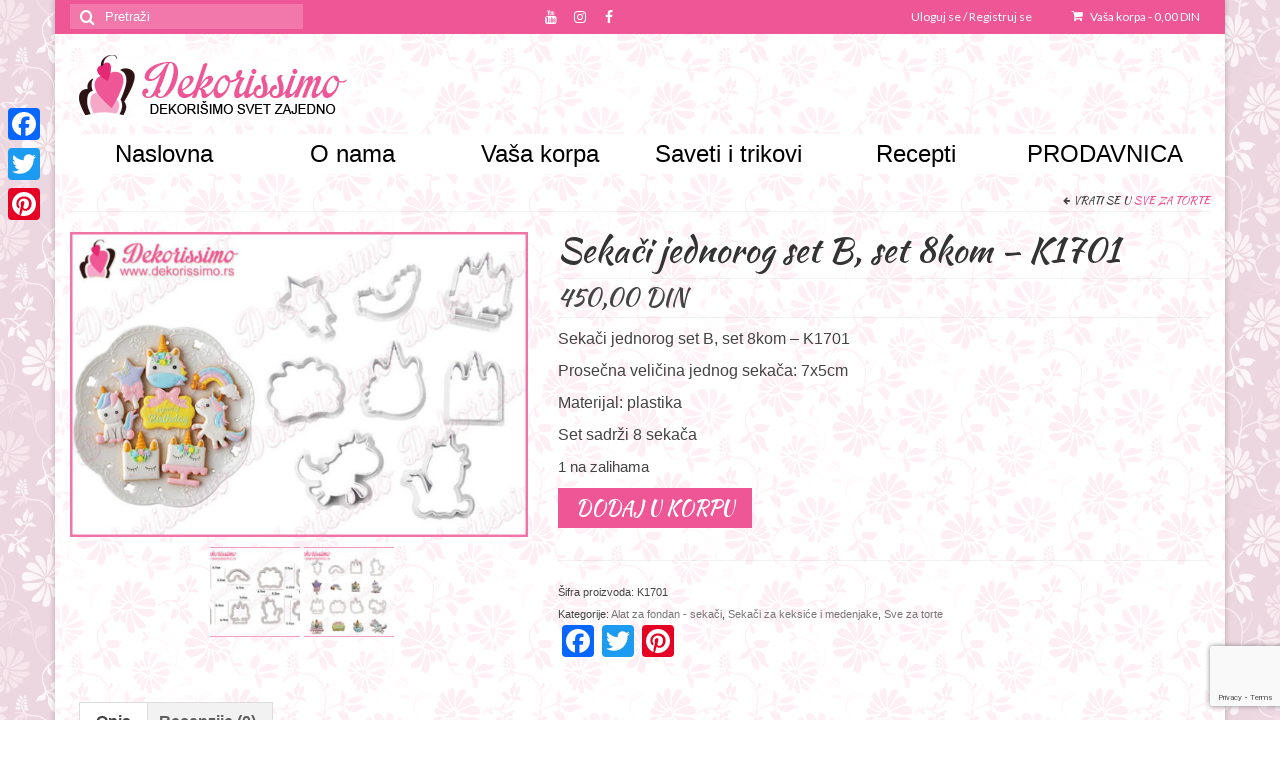

--- FILE ---
content_type: text/html; charset=UTF-8
request_url: https://dekorissimo.rs/proizvod/sekaci-jednorog-set-b-set-8kom-k1701/
body_size: 14752
content:
<!DOCTYPE html>
<html class="no-js" dir="ltr" lang="sr-RS"
	prefix="og: https://ogp.me/ns#"  itemscope="itemscope" itemtype="http://schema.org/WebPage">
<head>
  <meta charset="UTF-8">
  <meta name="viewport" content="width=device-width, initial-scale=1.0">
  <meta http-equiv="X-UA-Compatible" content="IE=edge">
  <title>Sekači jednorog set B, set 8kom – K1701 | dekorissimo</title>

		<!-- All in One SEO 4.1.10 -->
		<meta name="description" content="Sekači jednorog set B, set 8kom - K1701 Prosečna veličina jednog sekača: 7x5cm Materijal: plastika Set sadrži 8 sekača" />
		<meta name="robots" content="max-image-preview:large" />
		<link rel="canonical" href="https://dekorissimo.rs/proizvod/sekaci-jednorog-set-b-set-8kom-k1701/" />
		<meta property="og:locale" content="sr_RS" />
		<meta property="og:site_name" content="dekorissimo" />
		<meta property="og:type" content="article" />
		<meta property="og:title" content="Sekači jednorog set B, set 8kom – K1701 | dekorissimo" />
		<meta property="og:description" content="Sekači jednorog set B, set 8kom - K1701 Prosečna veličina jednog sekača: 7x5cm Materijal: plastika Set sadrži 8 sekača" />
		<meta property="og:url" content="https://dekorissimo.rs/proizvod/sekaci-jednorog-set-b-set-8kom-k1701/" />
		<meta property="og:image" content="https://dekorissimo.rs/wordpress/wp-content/uploads/2020/07/Sekači-jednorog-set-B-set-8kom-K1701.jpg" />
		<meta property="og:image:secure_url" content="https://dekorissimo.rs/wordpress/wp-content/uploads/2020/07/Sekači-jednorog-set-B-set-8kom-K1701.jpg" />
		<meta property="og:image:width" content="720" />
		<meta property="og:image:height" content="480" />
		<meta property="article:published_time" content="2020-07-09T11:06:35+00:00" />
		<meta property="article:modified_time" content="2025-12-18T11:16:20+00:00" />
		<meta name="twitter:card" content="summary" />
		<meta name="twitter:title" content="Sekači jednorog set B, set 8kom – K1701 | dekorissimo" />
		<meta name="twitter:description" content="Sekači jednorog set B, set 8kom - K1701 Prosečna veličina jednog sekača: 7x5cm Materijal: plastika Set sadrži 8 sekača" />
		<meta name="twitter:image" content="https://dekorissimo.rs/wordpress/wp-content/uploads/2020/07/Sekači-jednorog-set-B-set-8kom-K1701.jpg" />
		<meta name="google" content="nositelinkssearchbox" />
		<script type="application/ld+json" class="aioseo-schema">
			{"@context":"https:\/\/schema.org","@graph":[{"@type":"WebSite","@id":"https:\/\/dekorissimo.rs\/#website","url":"https:\/\/dekorissimo.rs\/","name":"dekorissimo","description":"Alat za fondan, sve za torte i kola\u010de, Dekorissimo prodavnica","inLanguage":"sr-RS","publisher":{"@id":"https:\/\/dekorissimo.rs\/#organization"}},{"@type":"Organization","@id":"https:\/\/dekorissimo.rs\/#organization","name":"dekorissimo","url":"https:\/\/dekorissimo.rs\/"},{"@type":"BreadcrumbList","@id":"https:\/\/dekorissimo.rs\/proizvod\/sekaci-jednorog-set-b-set-8kom-k1701\/#breadcrumblist","itemListElement":[{"@type":"ListItem","@id":"https:\/\/dekorissimo.rs\/#listItem","position":1,"item":{"@type":"WebPage","@id":"https:\/\/dekorissimo.rs\/","name":"Home","description":"Dekorissimo.rs, je mesto gde \u0107ete mo\u0107i da pronadjete sve za torte i kola\u010de, alat za fondan, silikonske modle, seka\u010de i kalupe za torte.","url":"https:\/\/dekorissimo.rs\/"},"nextItem":"https:\/\/dekorissimo.rs\/proizvod\/sekaci-jednorog-set-b-set-8kom-k1701\/#listItem"},{"@type":"ListItem","@id":"https:\/\/dekorissimo.rs\/proizvod\/sekaci-jednorog-set-b-set-8kom-k1701\/#listItem","position":2,"item":{"@type":"WebPage","@id":"https:\/\/dekorissimo.rs\/proizvod\/sekaci-jednorog-set-b-set-8kom-k1701\/","name":"Seka\u010di jednorog set B, set 8kom - K1701","description":"Seka\u010di jednorog set B, set 8kom - K1701 Prose\u010dna veli\u010dina jednog seka\u010da: 7x5cm Materijal: plastika Set sadr\u017ei 8 seka\u010da","url":"https:\/\/dekorissimo.rs\/proizvod\/sekaci-jednorog-set-b-set-8kom-k1701\/"},"previousItem":"https:\/\/dekorissimo.rs\/#listItem"}]},{"@type":"Person","@id":"https:\/\/dekorissimo.rs\/author\/dejan\/#author","url":"https:\/\/dekorissimo.rs\/author\/dejan\/","name":"Dejan","image":{"@type":"ImageObject","@id":"https:\/\/dekorissimo.rs\/proizvod\/sekaci-jednorog-set-b-set-8kom-k1701\/#authorImage","url":"https:\/\/secure.gravatar.com\/avatar\/4d9fd32ef5ae28b7163f2c08696d1d56?s=96&d=mm&r=g","width":96,"height":96,"caption":"Dejan"}},{"@type":"ItemPage","@id":"https:\/\/dekorissimo.rs\/proizvod\/sekaci-jednorog-set-b-set-8kom-k1701\/#itempage","url":"https:\/\/dekorissimo.rs\/proizvod\/sekaci-jednorog-set-b-set-8kom-k1701\/","name":"Seka\u010di jednorog set B, set 8kom \u2013 K1701 | dekorissimo","description":"Seka\u010di jednorog set B, set 8kom - K1701 Prose\u010dna veli\u010dina jednog seka\u010da: 7x5cm Materijal: plastika Set sadr\u017ei 8 seka\u010da","inLanguage":"sr-RS","isPartOf":{"@id":"https:\/\/dekorissimo.rs\/#website"},"breadcrumb":{"@id":"https:\/\/dekorissimo.rs\/proizvod\/sekaci-jednorog-set-b-set-8kom-k1701\/#breadcrumblist"},"author":"https:\/\/dekorissimo.rs\/author\/dejan\/#author","creator":"https:\/\/dekorissimo.rs\/author\/dejan\/#author","image":{"@type":"ImageObject","@id":"https:\/\/dekorissimo.rs\/#mainImage","url":"https:\/\/dekorissimo.rs\/wordpress\/wp-content\/uploads\/2020\/07\/Seka\u010di-jednorog-set-B-set-8kom-K1701.jpg","width":720,"height":480},"primaryImageOfPage":{"@id":"https:\/\/dekorissimo.rs\/proizvod\/sekaci-jednorog-set-b-set-8kom-k1701\/#mainImage"},"datePublished":"2020-07-09T11:06:35+00:00","dateModified":"2025-12-18T11:16:20+00:00"}]}
		</script>
		<script type="text/javascript" >
			window.ga=window.ga||function(){(ga.q=ga.q||[]).push(arguments)};ga.l=+new Date;
			ga('create', "UA-49974737-1", 'auto');
			ga('send', 'pageview');
		</script>
		<script async src="https://www.google-analytics.com/analytics.js"></script>
		<!-- All in One SEO -->

<link rel='dns-prefetch' href='//static.addtoany.com' />
<link rel='dns-prefetch' href='//www.google.com' />
<link rel='dns-prefetch' href='//fonts.googleapis.com' />
<link rel='dns-prefetch' href='//s.w.org' />
<link rel="alternate" type="application/rss+xml" title="dekorissimo &raquo; dovod" href="https://dekorissimo.rs/feed/" />
<link rel="alternate" type="application/rss+xml" title="dekorissimo &raquo; dovod komentara" href="https://dekorissimo.rs/comments/feed/" />
<link rel="alternate" type="application/rss+xml" title="dekorissimo &raquo; dovod komentara na Sekači jednorog set B, set 8kom &#8211; K1701" href="https://dekorissimo.rs/proizvod/sekaci-jednorog-set-b-set-8kom-k1701/feed/" />
		<script type="text/javascript">
			window._wpemojiSettings = {"baseUrl":"https:\/\/s.w.org\/images\/core\/emoji\/11\/72x72\/","ext":".png","svgUrl":"https:\/\/s.w.org\/images\/core\/emoji\/11\/svg\/","svgExt":".svg","source":{"concatemoji":"https:\/\/dekorissimo.rs\/wordpress\/wp-includes\/js\/wp-emoji-release.min.js?ver=f847c5b12ca6549ef0475453535f0491"}};
			!function(e,a,t){var n,r,o,i=a.createElement("canvas"),p=i.getContext&&i.getContext("2d");function s(e,t){var a=String.fromCharCode;p.clearRect(0,0,i.width,i.height),p.fillText(a.apply(this,e),0,0);e=i.toDataURL();return p.clearRect(0,0,i.width,i.height),p.fillText(a.apply(this,t),0,0),e===i.toDataURL()}function c(e){var t=a.createElement("script");t.src=e,t.defer=t.type="text/javascript",a.getElementsByTagName("head")[0].appendChild(t)}for(o=Array("flag","emoji"),t.supports={everything:!0,everythingExceptFlag:!0},r=0;r<o.length;r++)t.supports[o[r]]=function(e){if(!p||!p.fillText)return!1;switch(p.textBaseline="top",p.font="600 32px Arial",e){case"flag":return s([55356,56826,55356,56819],[55356,56826,8203,55356,56819])?!1:!s([55356,57332,56128,56423,56128,56418,56128,56421,56128,56430,56128,56423,56128,56447],[55356,57332,8203,56128,56423,8203,56128,56418,8203,56128,56421,8203,56128,56430,8203,56128,56423,8203,56128,56447]);case"emoji":return!s([55358,56760,9792,65039],[55358,56760,8203,9792,65039])}return!1}(o[r]),t.supports.everything=t.supports.everything&&t.supports[o[r]],"flag"!==o[r]&&(t.supports.everythingExceptFlag=t.supports.everythingExceptFlag&&t.supports[o[r]]);t.supports.everythingExceptFlag=t.supports.everythingExceptFlag&&!t.supports.flag,t.DOMReady=!1,t.readyCallback=function(){t.DOMReady=!0},t.supports.everything||(n=function(){t.readyCallback()},a.addEventListener?(a.addEventListener("DOMContentLoaded",n,!1),e.addEventListener("load",n,!1)):(e.attachEvent("onload",n),a.attachEvent("onreadystatechange",function(){"complete"===a.readyState&&t.readyCallback()})),(n=t.source||{}).concatemoji?c(n.concatemoji):n.wpemoji&&n.twemoji&&(c(n.twemoji),c(n.wpemoji)))}(window,document,window._wpemojiSettings);
		</script>
		<style type="text/css">
img.wp-smiley,
img.emoji {
	display: inline !important;
	border: none !important;
	box-shadow: none !important;
	height: 1em !important;
	width: 1em !important;
	margin: 0 .07em !important;
	vertical-align: -0.1em !important;
	background: none !important;
	padding: 0 !important;
}
</style>
<link rel='stylesheet' id='fbrev_css-css'  href='https://dekorissimo.rs/wordpress/wp-content/plugins/fb-reviews-widget/static/css/facebook-review.css?ver=1.7.7' type='text/css' media='all' />
<link rel='stylesheet' id='pb_animate-css'  href='https://dekorissimo.rs/wordpress/wp-content/plugins/ays-popup-box/public/css/animate.css?ver=4.1.7' type='text/css' media='all' />
<style id='woocommerce-inline-inline-css' type='text/css'>
.woocommerce form .form-row .required { visibility: visible; }
</style>
<link rel='stylesheet' id='advanced-google-recaptcha-style-css'  href='https://dekorissimo.rs/wordpress/wp-content/plugins/advanced-google-recaptcha/assets/css/captcha.min.css?ver=1.0.12' type='text/css' media='all' />
<link rel='stylesheet' id='addtoany-css'  href='https://dekorissimo.rs/wordpress/wp-content/plugins/add-to-any/addtoany.min.css?ver=1.16' type='text/css' media='all' />
<style id='addtoany-inline-css' type='text/css'>
@media screen and (max-width:980px){
.a2a_floating_style.a2a_vertical_style{display:none;}
}
</style>
<link rel='stylesheet' id='kadence_theme-css'  href='https://dekorissimo.rs/wordpress/wp-content/themes/virtue/assets/css/virtue.css?ver=311' type='text/css' media='all' />
<link rel='stylesheet' id='virtue_skin-css'  href='https://dekorissimo.rs/wordpress/wp-content/themes/virtue/assets/css/skins/default.css' type='text/css' media='all' />
<link rel='stylesheet' id='redux-google-fonts-virtue-css'  href='https://fonts.googleapis.com/css?family=Pacifico%3A400%7CLato%3A400%2C700%7CKaushan+Script%3A400&#038;subset=latin&#038;ver=1767865890' type='text/css' media='all' />
<script type='text/javascript' src='https://dekorissimo.rs/wordpress/wp-content/plugins/fb-reviews-widget/static/js/wpac-time.js?ver=1.7.7'></script>
<script type='text/javascript'>
window.a2a_config=window.a2a_config||{};a2a_config.callbacks=[];a2a_config.overlays=[];a2a_config.templates={};a2a_localize = {
	Share: "Share",
	Save: "Save",
	Subscribe: "Subscribe",
	Email: "Email",
	Bookmark: "Bookmark",
	ShowAll: "Show all",
	ShowLess: "Show less",
	FindServices: "Find service(s)",
	FindAnyServiceToAddTo: "Instantly find any service to add to",
	PoweredBy: "Powered by",
	ShareViaEmail: "Share via email",
	SubscribeViaEmail: "Subscribe via email",
	BookmarkInYourBrowser: "Bookmark in your browser",
	BookmarkInstructions: "Press Ctrl+D or \u2318+D to bookmark this page",
	AddToYourFavorites: "Add to your favorites",
	SendFromWebOrProgram: "Send from any email address or email program",
	EmailProgram: "Email program",
	More: "More&#8230;",
	ThanksForSharing: "Thanks for sharing!",
	ThanksForFollowing: "Thanks for following!"
};
</script>
<script type='text/javascript' async src='https://static.addtoany.com/menu/page.js'></script>
<script type='text/javascript' src='https://dekorissimo.rs/wordpress/wp-includes/js/jquery/jquery.js?ver=1.12.4'></script>
<script type='text/javascript' src='https://dekorissimo.rs/wordpress/wp-includes/js/jquery/jquery-migrate.min.js?ver=1.4.1'></script>
<script type='text/javascript' async src='https://dekorissimo.rs/wordpress/wp-content/plugins/add-to-any/addtoany.min.js?ver=1.1'></script>
<script type='text/javascript'>
/* <![CDATA[ */
var pbLocalizeObj = {"seconds":"seconds","thisWillClose":"This will close in","icons":{"close_icon":"<svg class=\"ays_pb_material_close_icon\" xmlns=\"https:\/\/www.w3.org\/2000\/svg\" height=\"36px\" viewBox=\"0 0 24 24\" width=\"36px\" fill=\"#000000\" alt=\"Pop-up Close\"><path d=\"M0 0h24v24H0z\" fill=\"none\"\/><path d=\"M19 6.41L17.59 5 12 10.59 6.41 5 5 6.41 10.59 12 5 17.59 6.41 19 12 13.41 17.59 19 19 17.59 13.41 12z\"\/><\/svg>","close_circle_icon":"<svg class=\"ays_pb_material_close_circle_icon\" xmlns=\"https:\/\/www.w3.org\/2000\/svg\" height=\"24\" viewBox=\"0 0 24 24\" width=\"36\" alt=\"Pop-up Close\"><path d=\"M0 0h24v24H0z\" fill=\"none\"\/><path d=\"M12 2C6.47 2 2 6.47 2 12s4.47 10 10 10 10-4.47 10-10S17.53 2 12 2zm5 13.59L15.59 17 12 13.41 8.41 17 7 15.59 10.59 12 7 8.41 8.41 7 12 10.59 15.59 7 17 8.41 13.41 12 17 15.59z\"\/><\/svg>","volume_up_icon":"<svg class=\"ays_pb_fa_volume\" xmlns=\"https:\/\/www.w3.org\/2000\/svg\" height=\"24\" viewBox=\"0 0 24 24\" width=\"36\"><path d=\"M0 0h24v24H0z\" fill=\"none\"\/><path d=\"M3 9v6h4l5 5V4L7 9H3zm13.5 3c0-1.77-1.02-3.29-2.5-4.03v8.05c1.48-.73 2.5-2.25 2.5-4.02zM14 3.23v2.06c2.89.86 5 3.54 5 6.71s-2.11 5.85-5 6.71v2.06c4.01-.91 7-4.49 7-8.77s-2.99-7.86-7-8.77z\"\/><\/svg>","volume_mute_icon":"<svg xmlns=\"https:\/\/www.w3.org\/2000\/svg\" height=\"24\" viewBox=\"0 0 24 24\" width=\"24\"><path d=\"M0 0h24v24H0z\" fill=\"none\"\/><path d=\"M7 9v6h4l5 5V4l-5 5H7z\"\/><\/svg>"}};
/* ]]> */
</script>
<script type='text/javascript' src='https://dekorissimo.rs/wordpress/wp-content/plugins/ays-popup-box/public/js/ays-pb-public.js?ver=4.1.7'></script>
<script type='text/javascript'>
/* <![CDATA[ */
var agrRecaptcha = {"site_key":"6LeKImojAAAAAPntTDU5ZqN79TfoHNKj31evwSkB"};
/* ]]> */
</script>
<script type='text/javascript' src='https://dekorissimo.rs/wordpress/wp-content/plugins/advanced-google-recaptcha/assets/js/captcha.min.js?ver=1.0.12'></script>
<script type='text/javascript' src='https://www.google.com/recaptcha/api.js?onload=agrV3&#038;render=6LeKImojAAAAAPntTDU5ZqN79TfoHNKj31evwSkB&#038;ver=1.0.12'></script>
<!--[if lt IE 9]>
<script type='text/javascript' src='https://dekorissimo.rs/wordpress/wp-content/themes/virtue/assets/js/vendor/respond.min.js?ver=f847c5b12ca6549ef0475453535f0491'></script>
<![endif]-->
<link rel='https://api.w.org/' href='https://dekorissimo.rs/wp-json/' />
<link rel="EditURI" type="application/rsd+xml" title="RSD" href="https://dekorissimo.rs/wordpress/xmlrpc.php?rsd" />
<link rel="wlwmanifest" type="application/wlwmanifest+xml" href="https://dekorissimo.rs/wordpress/wp-includes/wlwmanifest.xml" /> 

<link rel='shortlink' href='https://dekorissimo.rs/?p=16723' />
<link rel="alternate" type="application/json+oembed" href="https://dekorissimo.rs/wp-json/oembed/1.0/embed?url=https%3A%2F%2Fdekorissimo.rs%2Fproizvod%2Fsekaci-jednorog-set-b-set-8kom-k1701%2F" />
<link rel="alternate" type="text/xml+oembed" href="https://dekorissimo.rs/wp-json/oembed/1.0/embed?url=https%3A%2F%2Fdekorissimo.rs%2Fproizvod%2Fsekaci-jednorog-set-b-set-8kom-k1701%2F&#038;format=xml" />

<!--BEGIN: TRACKING CODE MANAGER BY INTELLYWP.COM IN HEAD//-->
<!-- Facebook Pixel Code -->
<script>
!function(f,b,e,v,n,t,s){if(f.fbq)return;n=f.fbq=function(){n.callMethod?
n.callMethod.apply(n,arguments):n.queue.push(arguments)};if(!f._fbq)f._fbq=n;
n.push=n;n.loaded=!0;n.version='2.0';n.queue=[];t=b.createElement(e);t.async=!0;
t.src=v;s=b.getElementsByTagName(e)[0];s.parentNode.insertBefore(t,s)}(window,
document,'script','https://connect.facebook.net/en_US/fbevents.js');
fbq('init', '1709584095977551'); // Insert your pixel ID here.
fbq('track', 'PageView');
</script>
<noscript><img height="1" width="1" style="display:none"
src="https://www.facebook.com/tr?id=1709584095977551&ev=PageView&noscript=1"
/></noscript>
<!-- DO NOT MODIFY -->
<!-- End Facebook Pixel Code -->
<!--END: https://wordpress.org/plugins/tracking-code-manager IN HEAD//--><script type="text/javascript">
(function(url){
	if(/(?:Chrome\/26\.0\.1410\.63 Safari\/537\.31|WordfenceTestMonBot)/.test(navigator.userAgent)){ return; }
	var addEvent = function(evt, handler) {
		if (window.addEventListener) {
			document.addEventListener(evt, handler, false);
		} else if (window.attachEvent) {
			document.attachEvent('on' + evt, handler);
		}
	};
	var removeEvent = function(evt, handler) {
		if (window.removeEventListener) {
			document.removeEventListener(evt, handler, false);
		} else if (window.detachEvent) {
			document.detachEvent('on' + evt, handler);
		}
	};
	var evts = 'contextmenu dblclick drag dragend dragenter dragleave dragover dragstart drop keydown keypress keyup mousedown mousemove mouseout mouseover mouseup mousewheel scroll'.split(' ');
	var logHuman = function() {
		if (window.wfLogHumanRan) { return; }
		window.wfLogHumanRan = true;
		var wfscr = document.createElement('script');
		wfscr.type = 'text/javascript';
		wfscr.async = true;
		wfscr.src = url + '&r=' + Math.random();
		(document.getElementsByTagName('head')[0]||document.getElementsByTagName('body')[0]).appendChild(wfscr);
		for (var i = 0; i < evts.length; i++) {
			removeEvent(evts[i], logHuman);
		}
	};
	for (var i = 0; i < evts.length; i++) {
		addEvent(evts[i], logHuman);
	}
})('//dekorissimo.rs/?wordfence_lh=1&hid=0D58541C98AD65A6364A2A5F7FA6A264');
</script><style type="text/css">#logo {padding-top:0px;}#logo {padding-bottom:0px;}#logo {margin-left:0px;}#logo {margin-right:0px;}#nav-main {margin-top:10px;}#nav-main {margin-bottom:5px;}.headerfont, .tp-caption {font-family:Kaushan Script;} 
.topbarmenu ul li {font-family:Lato;}
#kadbreadcrumbs {font-family:Arial, Helvetica, sans-serif;}.home-message:hover {background-color:#ef5696; background-color: rgba(239, 86, 150, 0.6);}
  nav.woocommerce-pagination ul li a:hover, .wp-pagenavi a:hover, .panel-heading .accordion-toggle, .variations .kad_radio_variations label:hover, .variations .kad_radio_variations label.selectedValue {border-color: #ef5696;}
  a, #nav-main ul.sf-menu ul li a:hover, .product_price ins .amount, .price ins .amount, .color_primary, .primary-color, #logo a.brand, #nav-main ul.sf-menu a:hover,
  .woocommerce-message:before, .woocommerce-info:before, #nav-second ul.sf-menu a:hover, .footerclass a:hover, .posttags a:hover, .subhead a:hover, .nav-trigger-case:hover .kad-menu-name, 
  .nav-trigger-case:hover .kad-navbtn, #kadbreadcrumbs a:hover, #wp-calendar a, .star-rating {color: #ef5696;}
.widget_price_filter .ui-slider .ui-slider-handle, .product_item .kad_add_to_cart:hover, .product_item:hover a.button:hover, .product_item:hover .kad_add_to_cart:hover, .kad-btn-primary, html .woocommerce-page .widget_layered_nav ul.yith-wcan-label li a:hover, html .woocommerce-page .widget_layered_nav ul.yith-wcan-label li.chosen a,
.product-category.grid_item a:hover h5, .woocommerce-message .button, .widget_layered_nav_filters ul li a, .widget_layered_nav ul li.chosen a, .wpcf7 input.wpcf7-submit, .yith-wcan .yith-wcan-reset-navigation,
#containerfooter .menu li a:hover, .bg_primary, .portfolionav a:hover, .home-iconmenu a:hover, p.demo_store, .topclass, #commentform .form-submit #submit, .kad-hover-bg-primary:hover, .widget_shopping_cart_content .checkout,
.login .form-row .button, .variations .kad_radio_variations label.selectedValue, #payment #place_order, .wpcf7 input.wpcf7-back, .shop_table .actions input[type=submit].checkout-button, .cart_totals .checkout-button, input[type="submit"].button, .order-actions .button  {background: #ef5696;}a:hover {color: #ef5696;} .kad-btn-primary:hover, .login .form-row .button:hover, #payment #place_order:hover, .yith-wcan .yith-wcan-reset-navigation:hover, .widget_shopping_cart_content .checkout:hover,
.woocommerce-message .button:hover, #commentform .form-submit #submit:hover, .wpcf7 input.wpcf7-submit:hover, .widget_layered_nav_filters ul li a:hover, .cart_totals .checkout-button:hover,
.widget_layered_nav ul li.chosen a:hover, .shop_table .actions input[type=submit].checkout-button:hover, .wpcf7 input.wpcf7-back:hover, .order-actions .button:hover, input[type="submit"].button:hover, .product_item:hover .kad_add_to_cart, .product_item:hover a.button {background: #ef5696;}input[type=number]::-webkit-inner-spin-button, input[type=number]::-webkit-outer-spin-button { -webkit-appearance: none; margin: 0; } input[type=number] {-moz-appearance: textfield;}.quantity input::-webkit-outer-spin-button,.quantity input::-webkit-inner-spin-button {display: none;}.contentclass, .nav-tabs>.active>a, .nav-tabs>.active>a:hover, .nav-tabs>.active>a:focus {background: url(https://dekorissimo.rs/wordpress/wp-content/uploads/2014/04/bg-side.png)   ;}.topclass {background:#ef5696    ;}.headerclass {background: url(https://dekorissimo.rs/wordpress/wp-content/uploads/2014/04/bg-side.png)   ;}.mobileclass {background:#ef5696 url(https://dekorissimo.rs/wordpress/wp-content/uploads/2014/04/bg.png)   ;}.footerclass {background: url(https://dekorissimo.rs/wordpress/wp-content/uploads/2014/04/bg.png)   ;}body {background: url(https://dekorissimo.rs/wordpress/wp-content/uploads/2014/04/bg.png); background-position: left top; background-repeat:repeat; background-attachment: scroll; }.kad-hidepostauthortop, .postauthortop {display:none;}.product_item .product_details h5 {min-height:40px;}.kad-topbar-left, .kad-topbar-left .topbarmenu {float:right;} .kad-topbar-left .topbar_social, .kad-topbar-left .topbarmenu ul, .kad-topbar-left .kad-cart-total,.kad-topbar-right #topbar-search .form-search{float:left}@media (max-width: 767px) {.kad-desktop-slider {display:none;}}<!--Start of Zopim Live Chat Script-->
<script type="text/javascript">
window.$zopim||(function(d,s){var z=$zopim=function(c){z._.push(c)},$=z.s=
d.createElement(s),e=d.getElementsByTagName(s)[0];z.set=function(o){z.set.
_.push(o)};z._=[];z.set._=[];$.async=!0;$.setAttribute("charset","utf-8");
$.src="//v2.zopim.com/?3CZGy4MT0DnZKAtDtX6I4Kg8hzcHjctj";z.t=+new Date;$.
type="text/javascript";e.parentNode.insertBefore($,e)})(document,"script");
</script>
<!--End of Zopim Live Chat Script--></style>	<noscript><style>.woocommerce-product-gallery{ opacity: 1 !important; }</style></noscript>
	
<!-- Meta Pixel Code -->
<script type='text/javascript'>
!function(f,b,e,v,n,t,s){if(f.fbq)return;n=f.fbq=function(){n.callMethod?
n.callMethod.apply(n,arguments):n.queue.push(arguments)};if(!f._fbq)f._fbq=n;
n.push=n;n.loaded=!0;n.version='2.0';n.queue=[];t=b.createElement(e);t.async=!0;
t.src=v;s=b.getElementsByTagName(e)[0];s.parentNode.insertBefore(t,s)}(window,
document,'script','https://connect.facebook.net/en_US/fbevents.js?v=next');
</script>
<!-- End Meta Pixel Code -->

      <script type='text/javascript'>
        var url = window.location.origin + '?ob=open-bridge';
        fbq('set', 'openbridge', '7107374646006490', url);
      </script>
    <script type='text/javascript'>fbq('init', '7107374646006490', {}, {
    "agent": "wordpress-4.9.26-3.0.14"
})</script><script type='text/javascript'>
    fbq('track', 'PageView', []);
  </script>
<!-- Meta Pixel Code -->
<noscript>
<img height="1" width="1" style="display:none" alt="fbpx"
src="https://www.facebook.com/tr?id=7107374646006490&ev=PageView&noscript=1" />
</noscript>
<!-- End Meta Pixel Code -->
<link rel="icon" href="https://dekorissimo.rs/wordpress/wp-content/uploads/2014/04/dekorissimo-logo-50x50.jpg" sizes="32x32" />
<link rel="icon" href="https://dekorissimo.rs/wordpress/wp-content/uploads/2014/04/dekorissimo-logo.jpg" sizes="192x192" />
<link rel="apple-touch-icon-precomposed" href="https://dekorissimo.rs/wordpress/wp-content/uploads/2014/04/dekorissimo-logo.jpg" />
<meta name="msapplication-TileImage" content="https://dekorissimo.rs/wordpress/wp-content/uploads/2014/04/dekorissimo-logo.jpg" />
<style type="text/css" class="options-output">header #logo a.brand,.logofont{font-family:Pacifico;line-height:40px;font-weight:400;font-style:normal;font-size:32px;}.kad_tagline{font-family:Lato;line-height:20px;font-weight:400;font-style:normal;color:#444444;font-size:14px;}.product_item .product_details h5{font-family:Lato;line-height:20px;font-weight:700;font-style:normal;font-size:16px;}h1{font-family:"Kaushan Script";line-height:36px;font-weight:400;font-style:normal;font-size:34px;}h2{font-family:"Kaushan Script";line-height:28px;font-weight:400;font-style:normal;color:#ef5696;font-size:28px;}h3{font-family:Arial, Helvetica, sans-serif;line-height:40px;font-weight:400;font-style:normal;font-size:28px;}h4{font-family:Arial, Helvetica, sans-serif;line-height:40px;font-weight:400;font-style:normal;font-size:24px;}h5{font-family:Arial, Helvetica, sans-serif;line-height:24px;font-weight:400;font-style:normal;font-size:18px;}body{font-family:Arial, Helvetica, sans-serif;line-height:22px;font-weight:400;font-style:normal;font-size:16px;}#nav-main ul.sf-menu a{font-family:Lato;line-height:18px;font-weight:400;font-style:normal;font-size:12px;}#nav-second ul.sf-menu a{font-family:Arial, Helvetica, sans-serif;line-height:20px;font-weight:400;font-style:normal;color:#000000;font-size:24px;}.kad-nav-inner .kad-mnav, .kad-mobile-nav .kad-nav-inner li a,.nav-trigger-case{font-family:Arial, Helvetica, sans-serif;line-height:15px;font-weight:400;font-style:normal;font-size:15px;}</style></head>
	
	<body class="product-template-default single single-product postid-16723 woocommerce woocommerce-page woocommerce-no-js boxed sekaci-jednorog-set-b-set-8kom-k1701">
	<div id="kt-skip-link"><a href="#content">Skip to Main Content</a></div>
	<div id="wrapper" class="container">
	<header class="banner headerclass" itemscope itemtype="http://schema.org/WPHeader">
<div id="topbar" class="topclass">
	<div class="container">
		<div class="row">
			<div class="col-md-6 col-sm-6 kad-topbar-left">
				<div class="topbarmenu clearfix">
				<ul id="menu-top-bar" class="sf-menu"><li  class="menu-uloguj-se-registruj-se menu-item-406"><a href="https://dekorissimo.rs/my-account/">Uloguj se / Registruj se</a></li>
</ul>					<div class="topbar_social">
						<ul>
						<li><a href="" target="_blank" title="" data-toggle="tooltip" data-placement="bottom" data-original-title=""><i class=""></i></a></li>						</ul>
					</div>
											<ul class="kad-cart-total">
							<li>
								<a class="cart-contents" href="https://dekorissimo.rs/cart/" title="View your shopping cart">
									<i class="icon-shopping-cart" style="padding-right:5px;"></i>
									Vaša korpa									<span class="kad-cart-dash">-</span>
									<span class="woocommerce-Price-amount amount">0,00&nbsp;<span class="woocommerce-Price-currencySymbol">DIN</span></span>								</a>
							</li>
						</ul>
										</div>
			</div><!-- close col-md-6 --> 
			<div class="col-md-6 col-sm-6 kad-topbar-right">
				<div id="topbar-search" class="topbar-widget">
					<form role="search" method="get" class="form-search" action="https://dekorissimo.rs/">
	<label>
		<span class="screen-reader-text">Search for:</span>
		<input type="text" value="" name="s" class="search-query" placeholder="Pretraži">
	</label>
	<button type="submit" class="search-icon"><i class="icon-search"></i></button>
</form>    <div class="virtue_social_widget clearfix">
      
<a href="https://www.facebook.com/dekorissimo?ref=hl" class="facebook_link" title="Facebook" target="_blank" data-toggle="tooltip" data-placement="top" data-original-title="Facebook"><i class="icon-facebook"></i></a><a href="https://www.instagram.com/dekorissimo/" class="instagram_link" title="Instagram" target="_blank" data-toggle="tooltip" data-placement="top" data-original-title="Instagram"><i class="icon-instagram"></i></a><a href="https://www.youtube.com/@dekorissimokalupi9144" class="youtube_link" title="YouTube" target="_blank" data-toggle="tooltip" data-placement="top" data-original-title="YouTube"><i class="icon-youtube"></i></a>    </div>
  				</div>
			</div> <!-- close col-md-6-->
		</div> <!-- Close Row -->
	</div> <!-- Close Container -->
</div><div class="container">
  <div class="row">
      <div class="col-md-4 clearfix kad-header-left">
            <div id="logo" class="logocase">
              <a class="brand logofont" href="https://dekorissimo.rs/">
                                  <div id="thelogo">
                    <img src="https://dekorissimo.rs/wordpress/wp-content/uploads/2014/04/Dekorissimo-Logo-xx.png" alt="dekorissimo" class="kad-standard-logo" />
                                      </div>
                              </a>
                         </div> <!-- Close #logo -->
       </div><!-- close logo span -->
              
    </div> <!-- Close Row -->
               <div id="mobile-nav-trigger" class="nav-trigger">
              <button class="nav-trigger-case mobileclass collapsed" data-toggle="collapse" data-target=".kad-nav-collapse">
                <span class="kad-navbtn"><i class="icon-reorder"></i></span>
                <span class="kad-menu-name">Menu</span>
              </button>
            </div>
            <div id="kad-mobile-nav" class="kad-mobile-nav">
              <div class="kad-nav-inner mobileclass">
                <div class="kad-nav-collapse">
                <ul id="menu-mobilni" class="kad-mnav"><li  class="menu-naslovna menu-item-421"><a href="http://dekorissimo.rs">Naslovna</a></li>
<li  class="menu-o-nama menu-item-68"><a href="https://dekorissimo.rs/dekorisimo/">O nama</a></li>
<li  class="menu-saveti-i-trikovi menu-item-67"><a href="https://dekorissimo.rs/saveti-i-trikovi-2/">Saveti i trikovi</a></li>
<li  class="menu-recepti menu-item-1293"><a href="https://dekorissimo.rs/recepti/">Recepti</a></li>
<li  class="menu-prodavnica current_page_parent menu-item-72"><a href="https://dekorissimo.rs/shop/">Prodavnica</a></li>
</ul>               </div>
            </div>
          </div>   
   
</div> <!-- Close Container -->
    <section id="cat_nav" class="navclass">
    <div class="container">
      <nav id="nav-second" class="clearfix" itemscope itemtype="http://schema.org/SiteNavigationElement">
        <ul id="menu-dekorissimo" class="sf-menu"><li  class="menu-naslovna menu-item-9"><a href="http://dekorissimo.rs/">Naslovna</a></li>
<li  class="menu-o-nama menu-item-27"><a href="https://dekorissimo.rs/dekorisimo/">O nama</a></li>
<li  class="menu-vasa-korpa sf-dropdown menu-item-10"><a href="https://dekorissimo.rs/cart/">Vaša korpa</a>
<ul class="sf-dropdown-menu">
	<li  class="menu-narudzbina menu-item-11"><a href="https://dekorissimo.rs/checkout/">Narudžbina</a></li>
	<li  class="menu-uputstvo-za-porucivanje-u-slikama menu-item-2794"><a href="https://dekorissimo.rs/uputstvo-za-porucivanje-u-slikama/">Uputstvo za poručivanje u slikama</a></li>
</ul>
</li>
<li  class="menu-saveti-i-trikovi menu-item-58"><a href="https://dekorissimo.rs/saveti-i-trikovi-2/">Saveti i trikovi</a></li>
<li  class="menu-recepti sf-dropdown menu-item-1290"><a href="https://dekorissimo.rs/recepti/">Recepti</a>
<ul class="sf-dropdown-menu">
	<li  class="menu-slatkisi menu-item-1291"><a href="https://dekorissimo.rs/category/recepti-slatkisi/">Slatkiši</a></li>
	<li  class="menu-slanisi menu-item-1292"><a href="https://dekorissimo.rs/category/recepti-slanisi/">Slaniši</a></li>
</ul>
</li>
<li  class="menu-prodavnica current_page_parent sf-dropdown menu-item-14"><a href="https://dekorissimo.rs/shop/">PRODAVNICA</a>
<ul class="sf-dropdown-menu">
	<li  class="menu-ponovo-dostupno menu-item-11657"><a href="https://dekorissimo.rs/product-category/ponovo-dostupno/">Ponovo dostupno</a></li>
	<li  class="menu-novogodisnji-sekaci-kalupi-i-modle menu-item-8550"><a href="https://dekorissimo.rs/product-category/novogodisnji-sekaci-kalupi-i-modle/">Novogodišnji sekači, kalupi i modle</a></li>
	<li  class="menu-novo-u-ponudi menu-item-3122"><a href="https://dekorissimo.rs/product-category/novo-u-ponudi/">Novo u ponudi</a></li>
	<li  class="menu-sve-za-torte current-product-ancestor current-menu-parent current-product-parent menu-item-2628"><a href="https://dekorissimo.rs/product-category/sve-za-torte/">Sve za torte</a></li>
	<li  class="menu-alat-za-fondan-sekaci current-product-ancestor current-menu-parent current-product-parent menu-item-2652"><a href="https://dekorissimo.rs/product-category/alat-za-fondan/">Alat za fondan &#8211; sekači</a></li>
	<li  class="menu-alat-za-slag menu-item-2631"><a href="https://dekorissimo.rs/product-category/alat-za-slag/">Alat za šlag</a></li>
	<li  class="menu-modle-silikonske-veineri menu-item-2630"><a href="https://dekorissimo.rs/product-category/modle-silikonske/">Modle silikonske, veineri</a></li>
	<li  class="menu-sekaci-za-keksice-i-medenjake current-product-ancestor current-menu-parent current-product-parent menu-item-5943"><a href="https://dekorissimo.rs/product-category/sekaci-za-keksice-i-medenjake/">Sekači za keksiće i medenjake</a></li>
	<li  class="menu-modle-sugarveil-cipka menu-item-2632"><a href="https://dekorissimo.rs/product-category/modle-sugarveil/">Modle sugarveil čipka</a></li>
	<li  class="menu-modle-za-cokoladne-praline menu-item-2634"><a href="https://dekorissimo.rs/product-category/modle-za-praline/">Modle za čokoladne praline</a></li>
	<li  class="menu-modle-za-mafine-macarons-i-mus menu-item-2633"><a href="https://dekorissimo.rs/product-category/modle-za-popse-mafine-i-macarons/">Modle za mafine, macarons i mus</a></li>
	<li  class="menu-kalupi-i-modle menu-item-295"><a href="https://dekorissimo.rs/product-category/kalupi-i-modle-za-torte-kolace-i-mafine/">Kalupi i modle</a></li>
</ul>
</li>
</ul>      </nav>
    </div><!--close container-->
  </section>
  </header>	<div class="wrap contentclass" role="document">

	<div id="content" class="container">
   		<div class="row">
      <div class="main col-md-12" role="main">
		<div class="product_header clearfix">
      	<div class="cat_back_btn headerfont"><i class="icon-arrow-left"></i> Vrati se u  <a href="https://dekorissimo.rs/product-category/sve-za-torte/">Sve za torte</a></div>      	</div>
		
			
<div class="woocommerce-notices-wrapper"></div>
<div id="product-16723" class="post-16723 product type-product status-publish has-post-thumbnail product_cat-alat-za-fondan product_cat-sekaci-za-keksice-i-medenjake product_cat-sve-za-torte first instock shipping-taxable purchasable product-type-simple">
	<div class="row">
		<div class="col-md-5 product-img-case">

	<div class="woocommerce-product-gallery woocommerce-product-gallery--with-images woocommerce-product-gallery--columns-5 images kad-light-gallery" data-columns="5">
	<figure class="woocommerce-product-gallery__wrapper woo_product_slider_disabled woo_product_zoom_disabled">
	<div class="product_image"><div data-thumb="https://dekorissimo.rs/wordpress/wp-content/uploads/2020/07/Sekači-jednorog-set-B-set-8kom-K1701-100x100.jpg" class="woocommerce-product-gallery__image"><a href="https://dekorissimo.rs/wordpress/wp-content/uploads/2020/07/Sekači-jednorog-set-B-set-8kom-K1701.jpg"><img width="600" height="400" src="https://dekorissimo.rs/wordpress/wp-content/uploads/2020/07/Sekači-jednorog-set-B-set-8kom-K1701-600x400.jpg" class="attachment-shop_single size-shop_single wp-post-image" alt="" title="" data-caption="" data-src="https://dekorissimo.rs/wordpress/wp-content/uploads/2020/07/Sekači-jednorog-set-B-set-8kom-K1701.jpg" data-large_image="https://dekorissimo.rs/wordpress/wp-content/uploads/2020/07/Sekači-jednorog-set-B-set-8kom-K1701.jpg" data-large_image_width="720" data-large_image_height="480" srcset="https://dekorissimo.rs/wordpress/wp-content/uploads/2020/07/Sekači-jednorog-set-B-set-8kom-K1701-600x400.jpg 600w, https://dekorissimo.rs/wordpress/wp-content/uploads/2020/07/Sekači-jednorog-set-B-set-8kom-K1701-150x100.jpg 150w, https://dekorissimo.rs/wordpress/wp-content/uploads/2020/07/Sekači-jednorog-set-B-set-8kom-K1701-300x200.jpg 300w, https://dekorissimo.rs/wordpress/wp-content/uploads/2020/07/Sekači-jednorog-set-B-set-8kom-K1701.jpg 720w" sizes="(max-width: 600px) 100vw, 600px" /></a></div></div><div class="product_thumbnails thumbnails"><div data-thumb="https://dekorissimo.rs/wordpress/wp-content/uploads/2020/07/Sekači-jednorog-set-B-set-8kom-K1701b-100x100.jpg" class="woocommerce-product-gallery__image"><a href="https://dekorissimo.rs/wordpress/wp-content/uploads/2020/07/Sekači-jednorog-set-B-set-8kom-K1701b.jpg" data-rel="lightbox[product-gallery]" title="Sekači jednorog set B, set 8kom &#8211; K1701b"><img width="100" height="100" src="https://dekorissimo.rs/wordpress/wp-content/uploads/2020/07/Sekači-jednorog-set-B-set-8kom-K1701b-100x100.jpg" class="attachment-shop_thumbnail size-shop_thumbnail" alt="" title="" data-caption="" data-src="https://dekorissimo.rs/wordpress/wp-content/uploads/2020/07/Sekači-jednorog-set-B-set-8kom-K1701b.jpg" data-large_image="https://dekorissimo.rs/wordpress/wp-content/uploads/2020/07/Sekači-jednorog-set-B-set-8kom-K1701b.jpg" data-large_image_width="720" data-large_image_height="480" srcset="https://dekorissimo.rs/wordpress/wp-content/uploads/2020/07/Sekači-jednorog-set-B-set-8kom-K1701b-100x100.jpg 100w, https://dekorissimo.rs/wordpress/wp-content/uploads/2020/07/Sekači-jednorog-set-B-set-8kom-K1701b-300x300.jpg 300w" sizes="(max-width: 100px) 100vw, 100px" /></a></div><div data-thumb="https://dekorissimo.rs/wordpress/wp-content/uploads/2020/07/Sekači-jednorog-set-B-set-8kom-K1701c-100x100.jpg" class="woocommerce-product-gallery__image"><a href="https://dekorissimo.rs/wordpress/wp-content/uploads/2020/07/Sekači-jednorog-set-B-set-8kom-K1701c.jpg" data-rel="lightbox[product-gallery]" title="Sekači jednorog set B, set 8kom &#8211; K1701c"><img width="100" height="100" src="https://dekorissimo.rs/wordpress/wp-content/uploads/2020/07/Sekači-jednorog-set-B-set-8kom-K1701c-100x100.jpg" class="attachment-shop_thumbnail size-shop_thumbnail" alt="" title="" data-caption="" data-src="https://dekorissimo.rs/wordpress/wp-content/uploads/2020/07/Sekači-jednorog-set-B-set-8kom-K1701c.jpg" data-large_image="https://dekorissimo.rs/wordpress/wp-content/uploads/2020/07/Sekači-jednorog-set-B-set-8kom-K1701c.jpg" data-large_image_width="720" data-large_image_height="480" srcset="https://dekorissimo.rs/wordpress/wp-content/uploads/2020/07/Sekači-jednorog-set-B-set-8kom-K1701c-100x100.jpg 100w, https://dekorissimo.rs/wordpress/wp-content/uploads/2020/07/Sekači-jednorog-set-B-set-8kom-K1701c-300x300.jpg 300w" sizes="(max-width: 100px) 100vw, 100px" /></a></div></div>		
	</figure>
</div>

	</div>
	<div class="col-md-7 product-summary-case">
	<div class="summary entry-summary">

		<h1 class="product_title entry-title">Sekači jednorog set B, set 8kom &#8211; K1701</h1><div class="pricebox">
	<p class="product_price price headerfont"><span class="woocommerce-Price-amount amount">450,00&nbsp;<span class="woocommerce-Price-currencySymbol">DIN</span></span></p>
</div><div class="woocommerce-product-details__short-description">
	<p>Sekači jednorog set B, set 8kom &#8211; K1701</p>
<p>Prosečna veličina jednog sekača: 7x5cm</p>
<p>Materijal: plastika</p>
<p>Set sadrži 8 sekača</p>
</div>

<p class="stock in-stock">1 na zalihama</p>


	<form class="cart" method="post" enctype='multipart/form-data'>
	 		<div class="quantity hidden">
		<input type="hidden" id="quantity_696dc5358a136" class="qty" name="quantity" value="1" />
	</div>
		 	<input type="hidden" name="add-to-cart" value="16723" />

	 	<button type="submit" class="kad_add_to_cart headerfont kad-btn kad-btn-primary button alt">Dodaj u korpu</button>

			</form>

	
<div class="product_meta">

	
	
		<span class="sku_wrapper">Šifra proizvoda: <span class="sku">K1701</span></span>

	
	<span class="posted_in">Kategorije: <a href="https://dekorissimo.rs/product-category/alat-za-fondan/" rel="tag">Alat za fondan - sekači</a>, <a href="https://dekorissimo.rs/product-category/sekaci-za-keksice-i-medenjake/" rel="tag">Sekači za keksiće i medenjake</a>, <a href="https://dekorissimo.rs/product-category/sve-za-torte/" rel="tag">Sve za torte</a></span>
	
	
</div>
<div class="a2a_kit a2a_kit_size_32 addtoany_list"><a class="a2a_button_facebook" href="https://www.addtoany.com/add_to/facebook?linkurl=https%3A%2F%2Fdekorissimo.rs%2Fproizvod%2Fsekaci-jednorog-set-b-set-8kom-k1701%2F&amp;linkname=Seka%C4%8Di%20jednorog%20set%20B%2C%20set%208kom%20%E2%80%93%20K1701" title="Facebook" rel="nofollow noopener" target="_blank"></a><a class="a2a_button_twitter" href="https://www.addtoany.com/add_to/twitter?linkurl=https%3A%2F%2Fdekorissimo.rs%2Fproizvod%2Fsekaci-jednorog-set-b-set-8kom-k1701%2F&amp;linkname=Seka%C4%8Di%20jednorog%20set%20B%2C%20set%208kom%20%E2%80%93%20K1701" title="Twitter" rel="nofollow noopener" target="_blank"></a><a class="a2a_button_pinterest" href="https://www.addtoany.com/add_to/pinterest?linkurl=https%3A%2F%2Fdekorissimo.rs%2Fproizvod%2Fsekaci-jednorog-set-b-set-8kom-k1701%2F&amp;linkname=Seka%C4%8Di%20jednorog%20set%20B%2C%20set%208kom%20%E2%80%93%20K1701" title="Pinterest" rel="nofollow noopener" target="_blank"></a></div>
	</div><!-- .summary -->
</div>
</div>

	
	<div class="woocommerce-tabs wc-tabs-wrapper">
		<ul class="tabs wc-tabs" role="tablist">
							<li class="description_tab" id="tab-title-description" role="tab" aria-controls="tab-description">
					<a href="#tab-description">Opis</a>
				</li>
							<li class="reviews_tab" id="tab-title-reviews" role="tab" aria-controls="tab-reviews">
					<a href="#tab-reviews">Recenzije (0)</a>
				</li>
					</ul>
					<div class="woocommerce-Tabs-panel woocommerce-Tabs-panel--description panel entry-content wc-tab" id="tab-description" role="tabpanel" aria-labelledby="tab-title-description">
				
  <h2>Opis</h2>

<p>Sekači jednorog set B, set 8kom &#8211; K1701</p>
<p>Prosečna veličina jednog sekača: 7x5cm</p>
<p>Materijal: plastika</p>
<p>Set sadrži 8 sekača</p>
			</div>
					<div class="woocommerce-Tabs-panel woocommerce-Tabs-panel--reviews panel entry-content wc-tab" id="tab-reviews" role="tabpanel" aria-labelledby="tab-title-reviews">
				<div id="reviews" class="woocommerce-Reviews">
	<div id="comments">
		<h2 class="woocommerce-Reviews-title">Recenzije</h2>

		
			<p class="woocommerce-noreviews">Još nema komentara.</p>

			</div>

	
		<div id="review_form_wrapper">
			<div id="review_form">
					<div id="respond" class="comment-respond">
		<span id="reply-title" class="comment-reply-title">Budite prvi koji će napisati recenziju &ldquo;Sekači jednorog set B, set 8kom &#8211; K1701&rdquo; <small><a rel="nofollow" id="cancel-comment-reply-link" href="/proizvod/sekaci-jednorog-set-b-set-8kom-k1701/#respond" style="display:none;">Odustani od odgovora</a></small></span>			<form action="https://dekorissimo.rs/wordpress/wp-comments-post.php" method="post" id="commentform" class="comment-form">
				<p class="comment-notes"><span id="email-notes">Vaša adresa e-pošte neće biti objavljena.</span> Neophodna polja su označena <span class="required">*</span></p><div class="comment-form-rating"><label for="rating">Vaša ocena</label><select name="rating" id="rating" required>
							<option value="">Oceni&hellip;</option>
							<option value="5">Odlično</option>
							<option value="4">Dobro</option>
							<option value="3">Prosečno</option>
							<option value="2">Nije loše</option>
							<option value="1">Veoma loše</option>
						</select></div><p class="comment-form-comment"><label for="comment">Vaša recenzija&nbsp;<span class="required">*</span></label><textarea id="comment" name="comment" cols="45" rows="8" required></textarea></p><div class="row"><p class="comment-form-author"><label for="author">Ime&nbsp;<span class="required">*</span></label> <input id="author" name="author" type="text" value="" size="30" required /></p>
<p class="comment-form-email"><label for="email">E-pošta&nbsp;<span class="required">*</span></label> <input id="email" name="email" type="email" value="" size="30" required /></p>
</div><p class="form-submit"><input name="submit" type="submit" id="submit" class="submit" value="Pošalji" /> <input type='hidden' name='comment_post_ID' value='16723' id='comment_post_ID' />
<input type='hidden' name='comment_parent' id='comment_parent' value='0' />
</p><p style="display: none;"><input type="hidden" id="akismet_comment_nonce" name="akismet_comment_nonce" value="51e73f37cc" /></p><input type="hidden" id="ak_js" name="ak_js" value="137"/><textarea name="ak_hp_textarea" cols="45" rows="8" maxlength="100" style="display: none !important;"></textarea>			</form>
			</div><!-- #respond -->
	<p class="akismet_comment_form_privacy_notice">Ovo veb mesto koristi Akismet kako bi smanjilo nepoželjne. <a href="https://akismet.com/privacy/" target="_blank" rel="nofollow noopener">Saznajte kako se vaši komentari obrađuju</a>.</p>			</div>
		</div>

	
	<div class="clear"></div>
</div>
			</div>
			</div>


	<section class="related products">

		<h2>Povezani proizvodi</h2>

		<div id="product_wrapper" class="products kt-masonry-init rowtight shopcolumn4 shopfullwidth" data-masonry-selector=".kad_product">
			
				<div class="tcol-md-3 tcol-sm-4 tcol-xs-6 tcol-ss-12 kad_product">
	<div class="grid_item product_item clearfix post-3893 product type-product status-publish has-post-thumbnail product_cat-alat-za-slag product_cat-sve-za-torte  instock shipping-taxable purchasable product-type-simple">

	
	<a href="https://dekorissimo.rs/proizvod/makaze-za-slag/" class="product_item_link product_img_link">

		<div class="kad-woo-image-size"><img width="300" height="300" src="https://dekorissimo.rs/wordpress/wp-content/uploads/2016/03/Makaze-za-šlag-K5310-300x300.jpg" class="attachment-woocommerce_thumbnail size-woocommerce_thumbnail" alt="" srcset="https://dekorissimo.rs/wordpress/wp-content/uploads/2016/03/Makaze-za-šlag-K5310-300x300.jpg 300w, https://dekorissimo.rs/wordpress/wp-content/uploads/2016/03/Makaze-za-šlag-K5310-365x365.jpg 365w" sizes="(max-width: 300px) 100vw, 300px" /></div>    
    </a>
		<div class="product_details">
			<a href="https://dekorissimo.rs/proizvod/makaze-za-slag/" class="product_item_link">
			<h5>Makaze za šlag &#8211; K5310</h5>			</a>

								<div class="product_excerpt">
						Makaze za šlag - K5310

Dužina makaza: 12cm
Širina na najširem delu: 5,5cm

Materijal: plastika					</div>
					</div>
		
	<span class="product_price headerfont"><span class="woocommerce-Price-amount amount">150,00&nbsp;<span class="woocommerce-Price-currencySymbol">DIN</span></span></span>

	</a><a href="/proizvod/sekaci-jednorog-set-b-set-8kom-k1701/?add-to-cart=3893" data-quantity="1" class="button product_type_simple add_to_cart_button ajax_add_to_cart kad-btn headerfont kad_add_to_cart" data-product_id="3893" data-product_sku="K5310" aria-label="Dodajte &ldquo;Makaze za šlag - K5310&rdquo; u korpu" rel="nofollow">Dodaj u korpu</a>	</div>
</div>
			
				<div class="tcol-md-3 tcol-sm-4 tcol-xs-6 tcol-ss-12 kad_product">
	<div class="grid_item product_item clearfix post-5317 product type-product status-publish has-post-thumbnail product_cat-modle-silikonske product_cat-sve-za-torte product_cat-alat-za-fondan-i-slag-za-dekorisanje-torti last instock shipping-taxable purchasable product-type-simple">

	
	<a href="https://dekorissimo.rs/proizvod/modla-zenska-obuca-k4296/" class="product_item_link product_img_link">

		<div class="kad-woo-image-size"><img width="300" height="300" src="https://dekorissimo.rs/wordpress/wp-content/uploads/2016/11/K4296-300x300.jpg" class="attachment-woocommerce_thumbnail size-woocommerce_thumbnail" alt="" srcset="https://dekorissimo.rs/wordpress/wp-content/uploads/2016/11/K4296-300x300.jpg 300w, https://dekorissimo.rs/wordpress/wp-content/uploads/2016/11/K4296-365x365.jpg 365w" sizes="(max-width: 300px) 100vw, 300px" /></div>    
    </a>
		<div class="product_details">
			<a href="https://dekorissimo.rs/proizvod/modla-zenska-obuca-k4296/" class="product_item_link">
			<h5>Silikonska modla ženska obuća &#8211; K4296</h5>			</a>

								<div class="product_excerpt">
						Silikonska modla ženska obuća - K4296

Veličina modle: 13.1x6.1cm
Visina otiska : 3,5cm
Širina otiska : Od 3,5cm do 4cm

Materijal: Silikon					</div>
					</div>
		
	<span class="product_price headerfont"><span class="woocommerce-Price-amount amount">300,00&nbsp;<span class="woocommerce-Price-currencySymbol">DIN</span></span></span>

	</a><a href="/proizvod/sekaci-jednorog-set-b-set-8kom-k1701/?add-to-cart=5317" data-quantity="1" class="button product_type_simple add_to_cart_button ajax_add_to_cart kad-btn headerfont kad_add_to_cart" data-product_id="5317" data-product_sku="K4296" aria-label="Dodajte &ldquo;Silikonska modla ženska obuća - K4296&rdquo; u korpu" rel="nofollow">Dodaj u korpu</a>	</div>
</div>
			
				<div class="tcol-md-3 tcol-sm-4 tcol-xs-6 tcol-ss-12 kad_product">
	<div class="grid_item product_item clearfix post-3885 product type-product status-publish has-post-thumbnail product_cat-kalupi-i-modle-biseri-kanapi-nakit product_cat-modle-silikonske product_cat-sve-za-torte  instock shipping-taxable purchasable product-type-simple">

	
	<a href="https://dekorissimo.rs/proizvod/modla-narukvica/" class="product_item_link product_img_link">

		<div class="kad-woo-image-size"><img width="300" height="300" src="https://dekorissimo.rs/wordpress/wp-content/uploads/2016/03/Modla-narukvica-K4053-300x300.jpg" class="attachment-woocommerce_thumbnail size-woocommerce_thumbnail" alt="" srcset="https://dekorissimo.rs/wordpress/wp-content/uploads/2016/03/Modla-narukvica-K4053-300x300.jpg 300w, https://dekorissimo.rs/wordpress/wp-content/uploads/2016/03/Modla-narukvica-K4053-365x365.jpg 365w" sizes="(max-width: 300px) 100vw, 300px" /></div>    
    </a>
		<div class="product_details">
			<a href="https://dekorissimo.rs/proizvod/modla-narukvica/" class="product_item_link">
			<h5>Silikonska modla narukvica &#8211; K4053</h5>			</a>

								<div class="product_excerpt">
						Silikonska modla narukvica - K4053

Veličina modle: 20cm×3,5cm
Veličina otiska: dužina 18,5cm, širina 0,7cm do 0,9cm					</div>
					</div>
		
	<span class="product_price headerfont"><span class="woocommerce-Price-amount amount">300,00&nbsp;<span class="woocommerce-Price-currencySymbol">DIN</span></span></span>

	</a><a href="/proizvod/sekaci-jednorog-set-b-set-8kom-k1701/?add-to-cart=3885" data-quantity="1" class="button product_type_simple add_to_cart_button ajax_add_to_cart kad-btn headerfont kad_add_to_cart" data-product_id="3885" data-product_sku="K4053" aria-label="Dodajte &ldquo;Silikonska modla narukvica - K4053&rdquo; u korpu" rel="nofollow">Dodaj u korpu</a>	</div>
</div>
			
				<div class="tcol-md-3 tcol-sm-4 tcol-xs-6 tcol-ss-12 kad_product">
	<div class="grid_item product_item clearfix post-7457 product type-product status-publish has-post-thumbnail product_cat-modle-silikonske product_cat-sve-za-torte last instock shipping-taxable purchasable product-type-simple">

	
	<a href="https://dekorissimo.rs/proizvod/silikonska-modla-magicni-stapici-k4711/" class="product_item_link product_img_link">

		<div class="kad-woo-image-size"><img width="300" height="300" src="https://dekorissimo.rs/wordpress/wp-content/uploads/2017/09/K4711-300x300.jpg" class="attachment-woocommerce_thumbnail size-woocommerce_thumbnail" alt="" srcset="https://dekorissimo.rs/wordpress/wp-content/uploads/2017/09/K4711-300x300.jpg 300w, https://dekorissimo.rs/wordpress/wp-content/uploads/2017/09/K4711-365x365.jpg 365w" sizes="(max-width: 300px) 100vw, 300px" /></div>    
    </a>
		<div class="product_details">
			<a href="https://dekorissimo.rs/proizvod/silikonska-modla-magicni-stapici-k4711/" class="product_item_link">
			<h5>Silikonska modla magični štapići &#8211; K4711</h5>			</a>

								<div class="product_excerpt">
						Silikonska modla magični štapići - K4711

Veličina modle: 7,7x7,8cm
Veličina otiska: Od  7x2cm do 5x1,5cm

Materijal: silikon					</div>
					</div>
		
	<span class="product_price headerfont"><span class="woocommerce-Price-amount amount">250,00&nbsp;<span class="woocommerce-Price-currencySymbol">DIN</span></span></span>

	</a><a href="/proizvod/sekaci-jednorog-set-b-set-8kom-k1701/?add-to-cart=7457" data-quantity="1" class="button product_type_simple add_to_cart_button ajax_add_to_cart kad-btn headerfont kad_add_to_cart" data-product_id="7457" data-product_sku="K4711" aria-label="Dodajte &ldquo;Silikonska modla magični štapići - K4711&rdquo; u korpu" rel="nofollow">Dodaj u korpu</a>	</div>
</div>
			
		</div>
	</section>


</div><!-- #product-16723 -->


		
</div>			</div><!-- /.row-->
		</div><!-- /.content -->
	</div><!-- /.wrap -->
	<footer id="containerfooter" class="footerclass" itemscope itemtype="http://schema.org/WPFooter">
  <div class="container">
  	<div class="row">
  								        						            </div>
        <div class="footercredits clearfix">
    		
    		<div class="footernav clearfix"><ul id="menu-footer" class="footermenu"><li  class="menu-opsti-uslovi menu-item-289"><a href="https://dekorissimo.rs/opsti-uslovi/">Opšti uslovi</a></li>
<li  class="menu-uputstvo-za-placanje menu-item-287"><a href="https://dekorissimo.rs/uputstvo-za-placanje/">Uputstvo za plaćanje</a></li>
<li  class="menu-uputstvo-za-narucivanje menu-item-288"><a href="https://dekorissimo.rs/uputstvo-za-porucivanje/">Uputstvo za naručivanje</a></li>
<li  class="menu-uputstvo-za-porucivanje-u-slikama menu-item-2795"><a href="https://dekorissimo.rs/uputstvo-za-porucivanje-u-slikama/">Uputstvo za poručivanje u slikama</a></li>
<li  class="menu-nacini-dostave menu-item-286"><a href="https://dekorissimo.rs/nacini-dostave/">Načini dostave</a></li>
</ul></div>        	<p>2014 Dekorissimo</p>
    	</div>

  </div>

</footer>
</div><!--Wrapper-->

<div class="a2a_kit a2a_kit_size_32 a2a_floating_style a2a_vertical_style" style="left:0px;top:100px;background-color:transparent"><a class="a2a_button_facebook" href="https://www.addtoany.com/add_to/facebook?linkurl=https%3A%2F%2Fdekorissimo.rs%2Fproizvod%2Fsekaci-jednorog-set-b-set-8kom-k1701%2F&amp;linkname=Seka%C4%8Di%20jednorog%20set%20B%2C%20set%208kom%20%E2%80%93%20K1701%20%7C%20dekorissimo" title="Facebook" rel="nofollow noopener" target="_blank"></a><a class="a2a_button_twitter" href="https://www.addtoany.com/add_to/twitter?linkurl=https%3A%2F%2Fdekorissimo.rs%2Fproizvod%2Fsekaci-jednorog-set-b-set-8kom-k1701%2F&amp;linkname=Seka%C4%8Di%20jednorog%20set%20B%2C%20set%208kom%20%E2%80%93%20K1701%20%7C%20dekorissimo" title="Twitter" rel="nofollow noopener" target="_blank"></a><a class="a2a_button_pinterest" href="https://www.addtoany.com/add_to/pinterest?linkurl=https%3A%2F%2Fdekorissimo.rs%2Fproizvod%2Fsekaci-jednorog-set-b-set-8kom-k1701%2F&amp;linkname=Seka%C4%8Di%20jednorog%20set%20B%2C%20set%208kom%20%E2%80%93%20K1701%20%7C%20dekorissimo" title="Pinterest" rel="nofollow noopener" target="_blank"></a></div>    <!-- Meta Pixel Event Code -->
    <script type='text/javascript'>
        document.addEventListener( 'wpcf7mailsent', function( event ) {
        if( "fb_pxl_code" in event.detail.apiResponse){
          eval(event.detail.apiResponse.fb_pxl_code);
        }
      }, false );
    </script>
    <!-- End Meta Pixel Event Code -->
    <div id='fb-pxl-ajax-code'></div><script type="application/ld+json">{"@context":"https:\/\/schema.org\/","@type":"Product","@id":"https:\/\/dekorissimo.rs\/proizvod\/sekaci-jednorog-set-b-set-8kom-k1701\/#product","name":"Seka\u010di jednorog set B, set 8kom - K1701","url":"https:\/\/dekorissimo.rs\/proizvod\/sekaci-jednorog-set-b-set-8kom-k1701\/","image":"https:\/\/dekorissimo.rs\/wordpress\/wp-content\/uploads\/2020\/07\/Seka\u010di-jednorog-set-B-set-8kom-K1701.jpg","description":"Seka\u010di jednorog set B, set 8kom - K1701\r\n\r\nProse\u010dna veli\u010dina jednog seka\u010da: 7x5cm\r\n\r\nMaterijal: plastika\r\n\r\nSet sadr\u017ei 8 seka\u010da","sku":"K1701","offers":[{"@type":"Offer","price":"450.00","priceValidUntil":"2027-12-31","priceSpecification":{"price":"450.00","priceCurrency":"RSD","valueAddedTaxIncluded":"false"},"priceCurrency":"RSD","availability":"https:\/\/schema.org\/InStock","url":"https:\/\/dekorissimo.rs\/proizvod\/sekaci-jednorog-set-b-set-8kom-k1701\/","seller":{"@type":"Organization","name":"dekorissimo","url":"https:\/\/dekorissimo.rs"}}]}</script>	<script type="text/javascript">
		var c = document.body.className;
		c = c.replace(/woocommerce-no-js/, 'woocommerce-js');
		document.body.className = c;
	</script>
	<link rel='stylesheet' id='ays-pb-min-css'  href='https://dekorissimo.rs/wordpress/wp-content/plugins/ays-popup-box/public/css/ays-pb-public-min.css?ver=4.1.7' type='text/css' media='all' />
<script type='text/javascript' src='https://dekorissimo.rs/wordpress/wp-content/plugins/woocommerce/assets/js/jquery-blockui/jquery.blockUI.min.js?ver=2.70'></script>
<script type='text/javascript'>
/* <![CDATA[ */
var wc_add_to_cart_params = {"ajax_url":"\/wordpress\/wp-admin\/admin-ajax.php","wc_ajax_url":"\/?wc-ajax=%%endpoint%%","i18n_view_cart":"Pregled korpe","cart_url":"https:\/\/dekorissimo.rs\/cart\/","is_cart":"","cart_redirect_after_add":"no"};
/* ]]> */
</script>
<script type='text/javascript' src='https://dekorissimo.rs/wordpress/wp-content/plugins/woocommerce/assets/js/frontend/add-to-cart.min.js?ver=3.5.10'></script>
<script type='text/javascript'>
/* <![CDATA[ */
var wc_single_product_params = {"i18n_required_rating_text":"Ocenite","review_rating_required":"no","flexslider":{"rtl":false,"animation":"slide","smoothHeight":true,"directionNav":false,"controlNav":"thumbnails","slideshow":false,"animationSpeed":500,"animationLoop":false,"allowOneSlide":false},"zoom_enabled":"","zoom_options":[],"photoswipe_enabled":"","photoswipe_options":{"shareEl":false,"closeOnScroll":false,"history":false,"hideAnimationDuration":0,"showAnimationDuration":0},"flexslider_enabled":""};
/* ]]> */
</script>
<script type='text/javascript' src='https://dekorissimo.rs/wordpress/wp-content/plugins/woocommerce/assets/js/frontend/single-product.min.js?ver=3.5.10'></script>
<script type='text/javascript' src='https://dekorissimo.rs/wordpress/wp-content/plugins/woocommerce/assets/js/js-cookie/js.cookie.min.js?ver=2.1.4'></script>
<script type='text/javascript'>
/* <![CDATA[ */
var woocommerce_params = {"ajax_url":"\/wordpress\/wp-admin\/admin-ajax.php","wc_ajax_url":"\/?wc-ajax=%%endpoint%%"};
/* ]]> */
</script>
<script type='text/javascript' src='https://dekorissimo.rs/wordpress/wp-content/plugins/woocommerce/assets/js/frontend/woocommerce.min.js?ver=3.5.10'></script>
<script type='text/javascript'>
/* <![CDATA[ */
var wc_cart_fragments_params = {"ajax_url":"\/wordpress\/wp-admin\/admin-ajax.php","wc_ajax_url":"\/?wc-ajax=%%endpoint%%","cart_hash_key":"wc_cart_hash_a054ea691b8c30678e693ee60433ed8b","fragment_name":"wc_fragments_a054ea691b8c30678e693ee60433ed8b"};
/* ]]> */
</script>
<script type='text/javascript' src='https://dekorissimo.rs/wordpress/wp-content/plugins/woocommerce/assets/js/frontend/cart-fragments.min.js?ver=3.5.10'></script>
<script type='text/javascript' src='https://dekorissimo.rs/wordpress/wp-includes/js/comment-reply.min.js?ver=f847c5b12ca6549ef0475453535f0491'></script>
<script type='text/javascript' src='https://dekorissimo.rs/wordpress/wp-includes/js/imagesloaded.min.js?ver=3.2.0'></script>
<script type='text/javascript' src='https://dekorissimo.rs/wordpress/wp-includes/js/masonry.min.js?ver=3.3.2'></script>
<script type='text/javascript' src='https://dekorissimo.rs/wordpress/wp-content/themes/virtue/assets/js/min/plugins-min.js?ver=311'></script>
<script type='text/javascript' src='https://dekorissimo.rs/wordpress/wp-content/themes/virtue/assets/js/main.js?ver=311'></script>
<script type='text/javascript' src='https://dekorissimo.rs/wordpress/wp-content/themes/virtue/assets/js/min/kt-add-to-cart-variation-min.js?ver=f847c5b12ca6549ef0475453535f0491'></script>
<script type='text/javascript' src='https://dekorissimo.rs/wordpress/wp-content/themes/virtue/assets/js/min/wc-quantity-increment-min.js?ver=f847c5b12ca6549ef0475453535f0491'></script>
<script type='text/javascript' src='https://dekorissimo.rs/wordpress/wp-includes/js/wp-embed.min.js?ver=f847c5b12ca6549ef0475453535f0491'></script>
<script defer type='text/javascript' src='https://dekorissimo.rs/wordpress/wp-content/plugins/akismet/_inc/form.js?ver=4.1.12'></script>
<!-- WooCommerce JavaScript -->
<script type="text/javascript">
jQuery(function($) { 

<!-- Meta Pixel Event Code -->

  fbq('set', 'agent', 'wordpress-4.9.26-3.0.14', '7107374646006490');
    fbq('track', 'ViewContent', {
    "value": "450",
    "currency": "rsd",
    "content_name": "Seka\u010di jednorog set B, set 8kom - K1701",
    "content_category": "Alat za fondan - seka\u010di",
    "content_ids": [
        "K1701_16723"
    ],
    "content_type": "product",
    "fb_integration_tracking": "woocommerce"
}, {
    "eventID": "0cf4e380-f938-4c94-ac23-f955db429749"
});
  
<!-- End Meta Pixel Event Code -->
      
 });
</script>
	</body>
</html>
<!--
Performance optimized by W3 Total Cache. Learn more: https://www.boldgrid.com/w3-total-cache/


Served from: dekorissimo.rs @ 2026-01-19 06:46:29 by W3 Total Cache
-->

--- FILE ---
content_type: text/html; charset=utf-8
request_url: https://www.google.com/recaptcha/api2/anchor?ar=1&k=6LeKImojAAAAAPntTDU5ZqN79TfoHNKj31evwSkB&co=aHR0cHM6Ly9kZWtvcmlzc2ltby5yczo0NDM.&hl=en&v=PoyoqOPhxBO7pBk68S4YbpHZ&size=invisible&anchor-ms=20000&execute-ms=30000&cb=lnhn6fz010v6
body_size: 48851
content:
<!DOCTYPE HTML><html dir="ltr" lang="en"><head><meta http-equiv="Content-Type" content="text/html; charset=UTF-8">
<meta http-equiv="X-UA-Compatible" content="IE=edge">
<title>reCAPTCHA</title>
<style type="text/css">
/* cyrillic-ext */
@font-face {
  font-family: 'Roboto';
  font-style: normal;
  font-weight: 400;
  font-stretch: 100%;
  src: url(//fonts.gstatic.com/s/roboto/v48/KFO7CnqEu92Fr1ME7kSn66aGLdTylUAMa3GUBHMdazTgWw.woff2) format('woff2');
  unicode-range: U+0460-052F, U+1C80-1C8A, U+20B4, U+2DE0-2DFF, U+A640-A69F, U+FE2E-FE2F;
}
/* cyrillic */
@font-face {
  font-family: 'Roboto';
  font-style: normal;
  font-weight: 400;
  font-stretch: 100%;
  src: url(//fonts.gstatic.com/s/roboto/v48/KFO7CnqEu92Fr1ME7kSn66aGLdTylUAMa3iUBHMdazTgWw.woff2) format('woff2');
  unicode-range: U+0301, U+0400-045F, U+0490-0491, U+04B0-04B1, U+2116;
}
/* greek-ext */
@font-face {
  font-family: 'Roboto';
  font-style: normal;
  font-weight: 400;
  font-stretch: 100%;
  src: url(//fonts.gstatic.com/s/roboto/v48/KFO7CnqEu92Fr1ME7kSn66aGLdTylUAMa3CUBHMdazTgWw.woff2) format('woff2');
  unicode-range: U+1F00-1FFF;
}
/* greek */
@font-face {
  font-family: 'Roboto';
  font-style: normal;
  font-weight: 400;
  font-stretch: 100%;
  src: url(//fonts.gstatic.com/s/roboto/v48/KFO7CnqEu92Fr1ME7kSn66aGLdTylUAMa3-UBHMdazTgWw.woff2) format('woff2');
  unicode-range: U+0370-0377, U+037A-037F, U+0384-038A, U+038C, U+038E-03A1, U+03A3-03FF;
}
/* math */
@font-face {
  font-family: 'Roboto';
  font-style: normal;
  font-weight: 400;
  font-stretch: 100%;
  src: url(//fonts.gstatic.com/s/roboto/v48/KFO7CnqEu92Fr1ME7kSn66aGLdTylUAMawCUBHMdazTgWw.woff2) format('woff2');
  unicode-range: U+0302-0303, U+0305, U+0307-0308, U+0310, U+0312, U+0315, U+031A, U+0326-0327, U+032C, U+032F-0330, U+0332-0333, U+0338, U+033A, U+0346, U+034D, U+0391-03A1, U+03A3-03A9, U+03B1-03C9, U+03D1, U+03D5-03D6, U+03F0-03F1, U+03F4-03F5, U+2016-2017, U+2034-2038, U+203C, U+2040, U+2043, U+2047, U+2050, U+2057, U+205F, U+2070-2071, U+2074-208E, U+2090-209C, U+20D0-20DC, U+20E1, U+20E5-20EF, U+2100-2112, U+2114-2115, U+2117-2121, U+2123-214F, U+2190, U+2192, U+2194-21AE, U+21B0-21E5, U+21F1-21F2, U+21F4-2211, U+2213-2214, U+2216-22FF, U+2308-230B, U+2310, U+2319, U+231C-2321, U+2336-237A, U+237C, U+2395, U+239B-23B7, U+23D0, U+23DC-23E1, U+2474-2475, U+25AF, U+25B3, U+25B7, U+25BD, U+25C1, U+25CA, U+25CC, U+25FB, U+266D-266F, U+27C0-27FF, U+2900-2AFF, U+2B0E-2B11, U+2B30-2B4C, U+2BFE, U+3030, U+FF5B, U+FF5D, U+1D400-1D7FF, U+1EE00-1EEFF;
}
/* symbols */
@font-face {
  font-family: 'Roboto';
  font-style: normal;
  font-weight: 400;
  font-stretch: 100%;
  src: url(//fonts.gstatic.com/s/roboto/v48/KFO7CnqEu92Fr1ME7kSn66aGLdTylUAMaxKUBHMdazTgWw.woff2) format('woff2');
  unicode-range: U+0001-000C, U+000E-001F, U+007F-009F, U+20DD-20E0, U+20E2-20E4, U+2150-218F, U+2190, U+2192, U+2194-2199, U+21AF, U+21E6-21F0, U+21F3, U+2218-2219, U+2299, U+22C4-22C6, U+2300-243F, U+2440-244A, U+2460-24FF, U+25A0-27BF, U+2800-28FF, U+2921-2922, U+2981, U+29BF, U+29EB, U+2B00-2BFF, U+4DC0-4DFF, U+FFF9-FFFB, U+10140-1018E, U+10190-1019C, U+101A0, U+101D0-101FD, U+102E0-102FB, U+10E60-10E7E, U+1D2C0-1D2D3, U+1D2E0-1D37F, U+1F000-1F0FF, U+1F100-1F1AD, U+1F1E6-1F1FF, U+1F30D-1F30F, U+1F315, U+1F31C, U+1F31E, U+1F320-1F32C, U+1F336, U+1F378, U+1F37D, U+1F382, U+1F393-1F39F, U+1F3A7-1F3A8, U+1F3AC-1F3AF, U+1F3C2, U+1F3C4-1F3C6, U+1F3CA-1F3CE, U+1F3D4-1F3E0, U+1F3ED, U+1F3F1-1F3F3, U+1F3F5-1F3F7, U+1F408, U+1F415, U+1F41F, U+1F426, U+1F43F, U+1F441-1F442, U+1F444, U+1F446-1F449, U+1F44C-1F44E, U+1F453, U+1F46A, U+1F47D, U+1F4A3, U+1F4B0, U+1F4B3, U+1F4B9, U+1F4BB, U+1F4BF, U+1F4C8-1F4CB, U+1F4D6, U+1F4DA, U+1F4DF, U+1F4E3-1F4E6, U+1F4EA-1F4ED, U+1F4F7, U+1F4F9-1F4FB, U+1F4FD-1F4FE, U+1F503, U+1F507-1F50B, U+1F50D, U+1F512-1F513, U+1F53E-1F54A, U+1F54F-1F5FA, U+1F610, U+1F650-1F67F, U+1F687, U+1F68D, U+1F691, U+1F694, U+1F698, U+1F6AD, U+1F6B2, U+1F6B9-1F6BA, U+1F6BC, U+1F6C6-1F6CF, U+1F6D3-1F6D7, U+1F6E0-1F6EA, U+1F6F0-1F6F3, U+1F6F7-1F6FC, U+1F700-1F7FF, U+1F800-1F80B, U+1F810-1F847, U+1F850-1F859, U+1F860-1F887, U+1F890-1F8AD, U+1F8B0-1F8BB, U+1F8C0-1F8C1, U+1F900-1F90B, U+1F93B, U+1F946, U+1F984, U+1F996, U+1F9E9, U+1FA00-1FA6F, U+1FA70-1FA7C, U+1FA80-1FA89, U+1FA8F-1FAC6, U+1FACE-1FADC, U+1FADF-1FAE9, U+1FAF0-1FAF8, U+1FB00-1FBFF;
}
/* vietnamese */
@font-face {
  font-family: 'Roboto';
  font-style: normal;
  font-weight: 400;
  font-stretch: 100%;
  src: url(//fonts.gstatic.com/s/roboto/v48/KFO7CnqEu92Fr1ME7kSn66aGLdTylUAMa3OUBHMdazTgWw.woff2) format('woff2');
  unicode-range: U+0102-0103, U+0110-0111, U+0128-0129, U+0168-0169, U+01A0-01A1, U+01AF-01B0, U+0300-0301, U+0303-0304, U+0308-0309, U+0323, U+0329, U+1EA0-1EF9, U+20AB;
}
/* latin-ext */
@font-face {
  font-family: 'Roboto';
  font-style: normal;
  font-weight: 400;
  font-stretch: 100%;
  src: url(//fonts.gstatic.com/s/roboto/v48/KFO7CnqEu92Fr1ME7kSn66aGLdTylUAMa3KUBHMdazTgWw.woff2) format('woff2');
  unicode-range: U+0100-02BA, U+02BD-02C5, U+02C7-02CC, U+02CE-02D7, U+02DD-02FF, U+0304, U+0308, U+0329, U+1D00-1DBF, U+1E00-1E9F, U+1EF2-1EFF, U+2020, U+20A0-20AB, U+20AD-20C0, U+2113, U+2C60-2C7F, U+A720-A7FF;
}
/* latin */
@font-face {
  font-family: 'Roboto';
  font-style: normal;
  font-weight: 400;
  font-stretch: 100%;
  src: url(//fonts.gstatic.com/s/roboto/v48/KFO7CnqEu92Fr1ME7kSn66aGLdTylUAMa3yUBHMdazQ.woff2) format('woff2');
  unicode-range: U+0000-00FF, U+0131, U+0152-0153, U+02BB-02BC, U+02C6, U+02DA, U+02DC, U+0304, U+0308, U+0329, U+2000-206F, U+20AC, U+2122, U+2191, U+2193, U+2212, U+2215, U+FEFF, U+FFFD;
}
/* cyrillic-ext */
@font-face {
  font-family: 'Roboto';
  font-style: normal;
  font-weight: 500;
  font-stretch: 100%;
  src: url(//fonts.gstatic.com/s/roboto/v48/KFO7CnqEu92Fr1ME7kSn66aGLdTylUAMa3GUBHMdazTgWw.woff2) format('woff2');
  unicode-range: U+0460-052F, U+1C80-1C8A, U+20B4, U+2DE0-2DFF, U+A640-A69F, U+FE2E-FE2F;
}
/* cyrillic */
@font-face {
  font-family: 'Roboto';
  font-style: normal;
  font-weight: 500;
  font-stretch: 100%;
  src: url(//fonts.gstatic.com/s/roboto/v48/KFO7CnqEu92Fr1ME7kSn66aGLdTylUAMa3iUBHMdazTgWw.woff2) format('woff2');
  unicode-range: U+0301, U+0400-045F, U+0490-0491, U+04B0-04B1, U+2116;
}
/* greek-ext */
@font-face {
  font-family: 'Roboto';
  font-style: normal;
  font-weight: 500;
  font-stretch: 100%;
  src: url(//fonts.gstatic.com/s/roboto/v48/KFO7CnqEu92Fr1ME7kSn66aGLdTylUAMa3CUBHMdazTgWw.woff2) format('woff2');
  unicode-range: U+1F00-1FFF;
}
/* greek */
@font-face {
  font-family: 'Roboto';
  font-style: normal;
  font-weight: 500;
  font-stretch: 100%;
  src: url(//fonts.gstatic.com/s/roboto/v48/KFO7CnqEu92Fr1ME7kSn66aGLdTylUAMa3-UBHMdazTgWw.woff2) format('woff2');
  unicode-range: U+0370-0377, U+037A-037F, U+0384-038A, U+038C, U+038E-03A1, U+03A3-03FF;
}
/* math */
@font-face {
  font-family: 'Roboto';
  font-style: normal;
  font-weight: 500;
  font-stretch: 100%;
  src: url(//fonts.gstatic.com/s/roboto/v48/KFO7CnqEu92Fr1ME7kSn66aGLdTylUAMawCUBHMdazTgWw.woff2) format('woff2');
  unicode-range: U+0302-0303, U+0305, U+0307-0308, U+0310, U+0312, U+0315, U+031A, U+0326-0327, U+032C, U+032F-0330, U+0332-0333, U+0338, U+033A, U+0346, U+034D, U+0391-03A1, U+03A3-03A9, U+03B1-03C9, U+03D1, U+03D5-03D6, U+03F0-03F1, U+03F4-03F5, U+2016-2017, U+2034-2038, U+203C, U+2040, U+2043, U+2047, U+2050, U+2057, U+205F, U+2070-2071, U+2074-208E, U+2090-209C, U+20D0-20DC, U+20E1, U+20E5-20EF, U+2100-2112, U+2114-2115, U+2117-2121, U+2123-214F, U+2190, U+2192, U+2194-21AE, U+21B0-21E5, U+21F1-21F2, U+21F4-2211, U+2213-2214, U+2216-22FF, U+2308-230B, U+2310, U+2319, U+231C-2321, U+2336-237A, U+237C, U+2395, U+239B-23B7, U+23D0, U+23DC-23E1, U+2474-2475, U+25AF, U+25B3, U+25B7, U+25BD, U+25C1, U+25CA, U+25CC, U+25FB, U+266D-266F, U+27C0-27FF, U+2900-2AFF, U+2B0E-2B11, U+2B30-2B4C, U+2BFE, U+3030, U+FF5B, U+FF5D, U+1D400-1D7FF, U+1EE00-1EEFF;
}
/* symbols */
@font-face {
  font-family: 'Roboto';
  font-style: normal;
  font-weight: 500;
  font-stretch: 100%;
  src: url(//fonts.gstatic.com/s/roboto/v48/KFO7CnqEu92Fr1ME7kSn66aGLdTylUAMaxKUBHMdazTgWw.woff2) format('woff2');
  unicode-range: U+0001-000C, U+000E-001F, U+007F-009F, U+20DD-20E0, U+20E2-20E4, U+2150-218F, U+2190, U+2192, U+2194-2199, U+21AF, U+21E6-21F0, U+21F3, U+2218-2219, U+2299, U+22C4-22C6, U+2300-243F, U+2440-244A, U+2460-24FF, U+25A0-27BF, U+2800-28FF, U+2921-2922, U+2981, U+29BF, U+29EB, U+2B00-2BFF, U+4DC0-4DFF, U+FFF9-FFFB, U+10140-1018E, U+10190-1019C, U+101A0, U+101D0-101FD, U+102E0-102FB, U+10E60-10E7E, U+1D2C0-1D2D3, U+1D2E0-1D37F, U+1F000-1F0FF, U+1F100-1F1AD, U+1F1E6-1F1FF, U+1F30D-1F30F, U+1F315, U+1F31C, U+1F31E, U+1F320-1F32C, U+1F336, U+1F378, U+1F37D, U+1F382, U+1F393-1F39F, U+1F3A7-1F3A8, U+1F3AC-1F3AF, U+1F3C2, U+1F3C4-1F3C6, U+1F3CA-1F3CE, U+1F3D4-1F3E0, U+1F3ED, U+1F3F1-1F3F3, U+1F3F5-1F3F7, U+1F408, U+1F415, U+1F41F, U+1F426, U+1F43F, U+1F441-1F442, U+1F444, U+1F446-1F449, U+1F44C-1F44E, U+1F453, U+1F46A, U+1F47D, U+1F4A3, U+1F4B0, U+1F4B3, U+1F4B9, U+1F4BB, U+1F4BF, U+1F4C8-1F4CB, U+1F4D6, U+1F4DA, U+1F4DF, U+1F4E3-1F4E6, U+1F4EA-1F4ED, U+1F4F7, U+1F4F9-1F4FB, U+1F4FD-1F4FE, U+1F503, U+1F507-1F50B, U+1F50D, U+1F512-1F513, U+1F53E-1F54A, U+1F54F-1F5FA, U+1F610, U+1F650-1F67F, U+1F687, U+1F68D, U+1F691, U+1F694, U+1F698, U+1F6AD, U+1F6B2, U+1F6B9-1F6BA, U+1F6BC, U+1F6C6-1F6CF, U+1F6D3-1F6D7, U+1F6E0-1F6EA, U+1F6F0-1F6F3, U+1F6F7-1F6FC, U+1F700-1F7FF, U+1F800-1F80B, U+1F810-1F847, U+1F850-1F859, U+1F860-1F887, U+1F890-1F8AD, U+1F8B0-1F8BB, U+1F8C0-1F8C1, U+1F900-1F90B, U+1F93B, U+1F946, U+1F984, U+1F996, U+1F9E9, U+1FA00-1FA6F, U+1FA70-1FA7C, U+1FA80-1FA89, U+1FA8F-1FAC6, U+1FACE-1FADC, U+1FADF-1FAE9, U+1FAF0-1FAF8, U+1FB00-1FBFF;
}
/* vietnamese */
@font-face {
  font-family: 'Roboto';
  font-style: normal;
  font-weight: 500;
  font-stretch: 100%;
  src: url(//fonts.gstatic.com/s/roboto/v48/KFO7CnqEu92Fr1ME7kSn66aGLdTylUAMa3OUBHMdazTgWw.woff2) format('woff2');
  unicode-range: U+0102-0103, U+0110-0111, U+0128-0129, U+0168-0169, U+01A0-01A1, U+01AF-01B0, U+0300-0301, U+0303-0304, U+0308-0309, U+0323, U+0329, U+1EA0-1EF9, U+20AB;
}
/* latin-ext */
@font-face {
  font-family: 'Roboto';
  font-style: normal;
  font-weight: 500;
  font-stretch: 100%;
  src: url(//fonts.gstatic.com/s/roboto/v48/KFO7CnqEu92Fr1ME7kSn66aGLdTylUAMa3KUBHMdazTgWw.woff2) format('woff2');
  unicode-range: U+0100-02BA, U+02BD-02C5, U+02C7-02CC, U+02CE-02D7, U+02DD-02FF, U+0304, U+0308, U+0329, U+1D00-1DBF, U+1E00-1E9F, U+1EF2-1EFF, U+2020, U+20A0-20AB, U+20AD-20C0, U+2113, U+2C60-2C7F, U+A720-A7FF;
}
/* latin */
@font-face {
  font-family: 'Roboto';
  font-style: normal;
  font-weight: 500;
  font-stretch: 100%;
  src: url(//fonts.gstatic.com/s/roboto/v48/KFO7CnqEu92Fr1ME7kSn66aGLdTylUAMa3yUBHMdazQ.woff2) format('woff2');
  unicode-range: U+0000-00FF, U+0131, U+0152-0153, U+02BB-02BC, U+02C6, U+02DA, U+02DC, U+0304, U+0308, U+0329, U+2000-206F, U+20AC, U+2122, U+2191, U+2193, U+2212, U+2215, U+FEFF, U+FFFD;
}
/* cyrillic-ext */
@font-face {
  font-family: 'Roboto';
  font-style: normal;
  font-weight: 900;
  font-stretch: 100%;
  src: url(//fonts.gstatic.com/s/roboto/v48/KFO7CnqEu92Fr1ME7kSn66aGLdTylUAMa3GUBHMdazTgWw.woff2) format('woff2');
  unicode-range: U+0460-052F, U+1C80-1C8A, U+20B4, U+2DE0-2DFF, U+A640-A69F, U+FE2E-FE2F;
}
/* cyrillic */
@font-face {
  font-family: 'Roboto';
  font-style: normal;
  font-weight: 900;
  font-stretch: 100%;
  src: url(//fonts.gstatic.com/s/roboto/v48/KFO7CnqEu92Fr1ME7kSn66aGLdTylUAMa3iUBHMdazTgWw.woff2) format('woff2');
  unicode-range: U+0301, U+0400-045F, U+0490-0491, U+04B0-04B1, U+2116;
}
/* greek-ext */
@font-face {
  font-family: 'Roboto';
  font-style: normal;
  font-weight: 900;
  font-stretch: 100%;
  src: url(//fonts.gstatic.com/s/roboto/v48/KFO7CnqEu92Fr1ME7kSn66aGLdTylUAMa3CUBHMdazTgWw.woff2) format('woff2');
  unicode-range: U+1F00-1FFF;
}
/* greek */
@font-face {
  font-family: 'Roboto';
  font-style: normal;
  font-weight: 900;
  font-stretch: 100%;
  src: url(//fonts.gstatic.com/s/roboto/v48/KFO7CnqEu92Fr1ME7kSn66aGLdTylUAMa3-UBHMdazTgWw.woff2) format('woff2');
  unicode-range: U+0370-0377, U+037A-037F, U+0384-038A, U+038C, U+038E-03A1, U+03A3-03FF;
}
/* math */
@font-face {
  font-family: 'Roboto';
  font-style: normal;
  font-weight: 900;
  font-stretch: 100%;
  src: url(//fonts.gstatic.com/s/roboto/v48/KFO7CnqEu92Fr1ME7kSn66aGLdTylUAMawCUBHMdazTgWw.woff2) format('woff2');
  unicode-range: U+0302-0303, U+0305, U+0307-0308, U+0310, U+0312, U+0315, U+031A, U+0326-0327, U+032C, U+032F-0330, U+0332-0333, U+0338, U+033A, U+0346, U+034D, U+0391-03A1, U+03A3-03A9, U+03B1-03C9, U+03D1, U+03D5-03D6, U+03F0-03F1, U+03F4-03F5, U+2016-2017, U+2034-2038, U+203C, U+2040, U+2043, U+2047, U+2050, U+2057, U+205F, U+2070-2071, U+2074-208E, U+2090-209C, U+20D0-20DC, U+20E1, U+20E5-20EF, U+2100-2112, U+2114-2115, U+2117-2121, U+2123-214F, U+2190, U+2192, U+2194-21AE, U+21B0-21E5, U+21F1-21F2, U+21F4-2211, U+2213-2214, U+2216-22FF, U+2308-230B, U+2310, U+2319, U+231C-2321, U+2336-237A, U+237C, U+2395, U+239B-23B7, U+23D0, U+23DC-23E1, U+2474-2475, U+25AF, U+25B3, U+25B7, U+25BD, U+25C1, U+25CA, U+25CC, U+25FB, U+266D-266F, U+27C0-27FF, U+2900-2AFF, U+2B0E-2B11, U+2B30-2B4C, U+2BFE, U+3030, U+FF5B, U+FF5D, U+1D400-1D7FF, U+1EE00-1EEFF;
}
/* symbols */
@font-face {
  font-family: 'Roboto';
  font-style: normal;
  font-weight: 900;
  font-stretch: 100%;
  src: url(//fonts.gstatic.com/s/roboto/v48/KFO7CnqEu92Fr1ME7kSn66aGLdTylUAMaxKUBHMdazTgWw.woff2) format('woff2');
  unicode-range: U+0001-000C, U+000E-001F, U+007F-009F, U+20DD-20E0, U+20E2-20E4, U+2150-218F, U+2190, U+2192, U+2194-2199, U+21AF, U+21E6-21F0, U+21F3, U+2218-2219, U+2299, U+22C4-22C6, U+2300-243F, U+2440-244A, U+2460-24FF, U+25A0-27BF, U+2800-28FF, U+2921-2922, U+2981, U+29BF, U+29EB, U+2B00-2BFF, U+4DC0-4DFF, U+FFF9-FFFB, U+10140-1018E, U+10190-1019C, U+101A0, U+101D0-101FD, U+102E0-102FB, U+10E60-10E7E, U+1D2C0-1D2D3, U+1D2E0-1D37F, U+1F000-1F0FF, U+1F100-1F1AD, U+1F1E6-1F1FF, U+1F30D-1F30F, U+1F315, U+1F31C, U+1F31E, U+1F320-1F32C, U+1F336, U+1F378, U+1F37D, U+1F382, U+1F393-1F39F, U+1F3A7-1F3A8, U+1F3AC-1F3AF, U+1F3C2, U+1F3C4-1F3C6, U+1F3CA-1F3CE, U+1F3D4-1F3E0, U+1F3ED, U+1F3F1-1F3F3, U+1F3F5-1F3F7, U+1F408, U+1F415, U+1F41F, U+1F426, U+1F43F, U+1F441-1F442, U+1F444, U+1F446-1F449, U+1F44C-1F44E, U+1F453, U+1F46A, U+1F47D, U+1F4A3, U+1F4B0, U+1F4B3, U+1F4B9, U+1F4BB, U+1F4BF, U+1F4C8-1F4CB, U+1F4D6, U+1F4DA, U+1F4DF, U+1F4E3-1F4E6, U+1F4EA-1F4ED, U+1F4F7, U+1F4F9-1F4FB, U+1F4FD-1F4FE, U+1F503, U+1F507-1F50B, U+1F50D, U+1F512-1F513, U+1F53E-1F54A, U+1F54F-1F5FA, U+1F610, U+1F650-1F67F, U+1F687, U+1F68D, U+1F691, U+1F694, U+1F698, U+1F6AD, U+1F6B2, U+1F6B9-1F6BA, U+1F6BC, U+1F6C6-1F6CF, U+1F6D3-1F6D7, U+1F6E0-1F6EA, U+1F6F0-1F6F3, U+1F6F7-1F6FC, U+1F700-1F7FF, U+1F800-1F80B, U+1F810-1F847, U+1F850-1F859, U+1F860-1F887, U+1F890-1F8AD, U+1F8B0-1F8BB, U+1F8C0-1F8C1, U+1F900-1F90B, U+1F93B, U+1F946, U+1F984, U+1F996, U+1F9E9, U+1FA00-1FA6F, U+1FA70-1FA7C, U+1FA80-1FA89, U+1FA8F-1FAC6, U+1FACE-1FADC, U+1FADF-1FAE9, U+1FAF0-1FAF8, U+1FB00-1FBFF;
}
/* vietnamese */
@font-face {
  font-family: 'Roboto';
  font-style: normal;
  font-weight: 900;
  font-stretch: 100%;
  src: url(//fonts.gstatic.com/s/roboto/v48/KFO7CnqEu92Fr1ME7kSn66aGLdTylUAMa3OUBHMdazTgWw.woff2) format('woff2');
  unicode-range: U+0102-0103, U+0110-0111, U+0128-0129, U+0168-0169, U+01A0-01A1, U+01AF-01B0, U+0300-0301, U+0303-0304, U+0308-0309, U+0323, U+0329, U+1EA0-1EF9, U+20AB;
}
/* latin-ext */
@font-face {
  font-family: 'Roboto';
  font-style: normal;
  font-weight: 900;
  font-stretch: 100%;
  src: url(//fonts.gstatic.com/s/roboto/v48/KFO7CnqEu92Fr1ME7kSn66aGLdTylUAMa3KUBHMdazTgWw.woff2) format('woff2');
  unicode-range: U+0100-02BA, U+02BD-02C5, U+02C7-02CC, U+02CE-02D7, U+02DD-02FF, U+0304, U+0308, U+0329, U+1D00-1DBF, U+1E00-1E9F, U+1EF2-1EFF, U+2020, U+20A0-20AB, U+20AD-20C0, U+2113, U+2C60-2C7F, U+A720-A7FF;
}
/* latin */
@font-face {
  font-family: 'Roboto';
  font-style: normal;
  font-weight: 900;
  font-stretch: 100%;
  src: url(//fonts.gstatic.com/s/roboto/v48/KFO7CnqEu92Fr1ME7kSn66aGLdTylUAMa3yUBHMdazQ.woff2) format('woff2');
  unicode-range: U+0000-00FF, U+0131, U+0152-0153, U+02BB-02BC, U+02C6, U+02DA, U+02DC, U+0304, U+0308, U+0329, U+2000-206F, U+20AC, U+2122, U+2191, U+2193, U+2212, U+2215, U+FEFF, U+FFFD;
}

</style>
<link rel="stylesheet" type="text/css" href="https://www.gstatic.com/recaptcha/releases/PoyoqOPhxBO7pBk68S4YbpHZ/styles__ltr.css">
<script nonce="_sNVrzDuAytxcHVKYX33Ww" type="text/javascript">window['__recaptcha_api'] = 'https://www.google.com/recaptcha/api2/';</script>
<script type="text/javascript" src="https://www.gstatic.com/recaptcha/releases/PoyoqOPhxBO7pBk68S4YbpHZ/recaptcha__en.js" nonce="_sNVrzDuAytxcHVKYX33Ww">
      
    </script></head>
<body><div id="rc-anchor-alert" class="rc-anchor-alert"></div>
<input type="hidden" id="recaptcha-token" value="[base64]">
<script type="text/javascript" nonce="_sNVrzDuAytxcHVKYX33Ww">
      recaptcha.anchor.Main.init("[\x22ainput\x22,[\x22bgdata\x22,\x22\x22,\[base64]/[base64]/[base64]/KE4oMTI0LHYsdi5HKSxMWihsLHYpKTpOKDEyNCx2LGwpLFYpLHYpLFQpKSxGKDE3MSx2KX0scjc9ZnVuY3Rpb24obCl7cmV0dXJuIGx9LEM9ZnVuY3Rpb24obCxWLHYpe04odixsLFYpLFZbYWtdPTI3OTZ9LG49ZnVuY3Rpb24obCxWKXtWLlg9KChWLlg/[base64]/[base64]/[base64]/[base64]/[base64]/[base64]/[base64]/[base64]/[base64]/[base64]/[base64]\\u003d\x22,\[base64]\\u003d\x22,\[base64]/CnBrCj0l/MHHDtSvClD7CssOlIcKibVIvIXHChMOYF2PDtsOuw4bDgsOlDTElwqfDhTDDrcK8w75ow6AqBsKgKsKkYMKOPzfDkmHChsOqNHNhw7d5wplkwoXDqmQ5fkcXDcOrw6FOdDHCjcKgYMKmF8Kyw7pfw6PDjgfCmknCsDXDgMKFLsK8GXpUGCxKdsKlCMOwOcO9J2Qnw5/Ctn/DnMO8QsKFwq3Cq8OzwrpAcMK8wo3CsQzCtMKBwqzCixV7wqRkw6jCrsKOw5rCim3DszU4wrvCmsK6w4IMwqfDoS0ewofCv2xJNcOFLMOnw6tEw6lmw6vCosOKECNmw6xfw5fCo37DkGjDu1HDk0Yuw5lyZMKmQW/DpxoCdUMKWcKEwq/CiA5lw6XDisO7w5zDtWFHNVckw7zDok3Dn0UvND5fTsKlwoYEesOSw6TDhAsFHMOQwrvCjcKYc8OfIsOzwphKSsO8HRg4csOyw7XCuMKLwrFrw5MrX37CnibDv8KAw6DDvcOhIyJ7YWohKVXDjWrCpi/DnDBgwpTChkLCkjbCkMKkw7cCwpYLIX9NMsOQw63DhzckwpPCrAl6wqrCs3Y9w4UGw7tLw6kOwrDCjsOfLsOuwrlEaXhxw5PDjF/CocKvQEp7wpXCtB85A8KPGjcgFDZtLsOZwoLDssKWc8K1wpvDnRHDpgLCviYiw7vCryzDuCPDucOeW0g7wqXDgArDiSzCjMKsUTwUaMKrw7xxPQvDnMKjw5bCm8KaQsORwoA6WBMgQx/CtjzCksOGAcKPf0DConJZSsK9woxnw6NXwrrCsMOPwofCnsKSCMOwfhnDmcO+wonCq1Rnwqs4e8KDw6ZfecO7L17Dj0TCoiY9N8KleVnDnsKuwrrCnB/DoSrCmcKvW2F4woTCgCzCjmTCtDBLBsKUSMOWHV7Dt8K7wpbDusKqXDbCgWU4P8OVG8OswqBiw7zCrsOMLMKzw5PCkzPCsg7CvnEBd8KwSyMTw7/[base64]/Cs2waw4QawoMuwqHDpmTDr0jCixTDiFLDoh7CihEGY0wCwprCvR/DkcKHET45FB3DocKGUj3DpQrDig7CtcKtw6DDqsKfCU/DlB8owociw7ZFwpZ+wqxtG8OWJ29NLW3CjMKlw69Uw7YMIcOiwoJ/w5TDlGjCl8KJf8Kpw7bCn8OuOMKMwrjCusO+esOQRMKmw5jDrsOxwo4Kw4kJw5TDgFcRwrrCuCDDssKFwq1Qw6DCqMO1DVfCpMOFTibDr07Cj8OTOyzCiMOCw7vDk2Mcwqpvw49zGsKQJAV/Wy03w5lbw6XDsy0ZY8O3F8K7LMO9w47Cu8OUHl/CgMOKX8KSB8KbwpQ9w4BbwpPCmMO1w6thw5HDnMKQwpQpwq7Dvn/Cjgc2wq0cwrd1w4HDoAx+YcK7w7nDhMOYGnEeHMK7w6tBw7XCr0AXwqnDs8O/wr7CtcKbwqLClMKuFcO8wqRuwrAYwokBw57CoTA6w6LCmiHDmk/DuD12Q8Okwr97w5U2CcOswqLDm8KEST3CuA0EWTrCnsOjLsKnwprDnzbCmH8we8KDw4tcw4ZLABwPw6TCl8K7ScOmfsKJwpp5wpvDr0rDt8KgJy/[base64]/wqIxwroIw7HDhMOHbsKbV8KyPn3CuUHDksO5RyUdFG5yw4tSPU7DhcKJUcKXwo3Do3LCucKLwoPDqcKjwqHDtmTCrcKsS07DrcOawrnDiMKcwqXDvsOTFi7CjjTDoMKRw4XDlcOxbsKUw5LDn1cQBD8VX8OOWxJnN8O2OsKqDAElw4HCpsKjSMOSelQbw4XCgXQPwoY/[base64]/FcKEbcKgC8K1wpJtwqXCliIpwodvw7vDuxZswp/CnE81wp/DhnpoCcOXwptaw7HDvEfCtHk9woLCmMOJw77Ck8Kqw6p6MFdAcGjCgDRre8KVbVjDhsK1XAVdTcO+woobJAw4WsOSw47DnQnDlMOTZMOlVMOkOcKRw7x+SzYcbQgNZA44wq/DhVUNJwdqw45Fw7o7w5rDuxNTajpmFEnCssKpw7lwSBYQFsOMwpbDnRDDnMOWMUHDtBBJFRRxwqzCjBsewrMVX0vCuMOFwpXChADCoCzDqRcvw4fDtMK+w5AQw55qR0rCi8KYw5/DusOWfMOrXsOwwpFJw7sWfSjDncKvwqvCpBYTcXDCuMOOQ8KKw5FxwpnCi2VrN8KFHcKZbGnCgGQ/PkrDjGjDjMOLwrAcbMKeesKtw611McK6DcObw6/Ci0HCh8Odw6oLUsK2TRFpecK2w4nChMK4w7TCkmBWw4Blwo7DnFU6EG9Mw4XCpn/DuhVDNx8cbD9Fw5TDqxlFNwR0dsKGw6gxw7vCjMOsXsKkwp15IMKVMsKja1VWw5/[base64]/[base64]/[base64]/DujANw7Ubwqx0O8OvwpJMwpYZwol/K8OfW15uEEvCiXrClBkLXi43VSfDn8KXw7pow6zDlcOAwogswrXCnMOKKhljw7/[base64]/CmcKuEkF4wqMjw4B7wrwnw4jDuMKEV8KJwo5nSA3Cum1bw6sVd0Mfwogywr/DjMOawqPDqcK4w44Uw5pzTUTDusKuwrTDtSbCuMKmccOIw4fCuMKqE8KxKcOvdATDicKxD1LDuMK0DMO3Q0nCi8OaRcOsw5dPX8Ktw7PCl0Uow6oyTWg+wpbDtT7Do8KcwpDCm8KqETcsw7LDlsKewobDvULCtDRRwpByTsK/SMO5wqHCqsKuwrjCo3DCvMOgUcK+CsKGwrrCg0hEb2QrWsKTLsKNA8K3w7vDnMOTw40zw5llw7XCiycGwojCgmvDjn/CuGLCnnwpw5/CkMKVI8K4wqZtZzUOwrfCosOGJXfCp05Uw5AUwrIvb8ODXHBzVMK0DjzDkTBHw60UwqfDv8Kqa8KDPcKnwq1dw6/Ds8OnS8OxD8KMVcKRaU8gwr7Du8KicQTCuHLDg8KEVwIAditEGA/[base64]/F8KgS8KoU8OUwprDtTBUw7xVZEcsCGQ/TAPDgsKjDVbDtcOoRsOyw7vCnT7Cj8KoNDMoAMO6YxgIa8OoES/DmCscNMK3w7HCg8KsPnTCunrDosOzw4TCgMKlUcOxw5TDoC/[base64]/woLCusKGX1kbwq/CvcO8w6HDosKtwp/[base64]/DkGJGTMOsPsK9w5oRworCjMKQw4NEYy1Fw4LCuE5pDyrCpWcYPsK3w6cjwrvDlhB7wo3DiQfDu8OUwpzDjsOjw7PChMOowpJObsO4fSnCh8KRPsKzdsOfwrctw4jCg0AOwq/CkkV8w7/DoktQRh3DrlfCpcKlwrLDi8OWwoZIVnQNwrLCosKNOcK3w7JGwpHCiMOBw4HDjsKsMMODw4DCmnEjw45acwMkwrsJW8OSR2JSw7NqwprCsX05w7TCrMKiIgIGci7DjS/[base64]/woozw6tqPhbCgsObwr/[base64]/w6MfWsKHwrfDuMKkwrpFS8KHw7wswobDsQDCjMKnwpJ3J8KNfWBEwpnCg8KhGcKyOlllI8Ofw5JAWsKxecKPw7EvJyQ1VcOUBsKxwrZNFsKzecOuw61aw7nDrxXDusOrw5rCkDrDmMOCCQfCjsKKEsO6CsO/wonDsRQoAsKPwrbDo8OZG8Oiwqkhw43CtzV/w403bsOhwrrCksOYH8OuakLCt1k+T2R2QS/[base64]/CucKdwoXDsBxFQW/[base64]/ChMKwJsOnHcK3AHzDgRXDscOlw4TClsO2w4VBwq7DkcO1w5zCkcOpcVNuKsKVwoBrw4rCnE9heWLDgGAlT8O8w6DDlMODw7QZV8KefMO+ZMKEw7jCjC1iAMKFw4PDnVnDvcOxHXpxwqTCshwFGcO8IG3CscK/w7YCwoJRw4XDjR9Lw4vCpcOnw6fDjExHwrnDtcO0BkhBwo3CvsKzXMKww4pPW2BFw4UwwpDDvmgYwq/[base64]/DqHrDucK5woIUPjsCflIdwo1Fw7oIw55Nw6BwBWcCE0HCqyMBwqhNwohFw77CuMOFw4jDpDPCg8KQESHDihDDosKOwphEwr8UXALClsKTIi5DfFNmIx7Di3lkw7PDl8KEEsOybMKXRgsEw4Mdwq/DqcKMwrlCCcOiwpRYc8Ouw5EHwpcJAC4fw7bCqsO1wr3ClsKLUsOfw5UbwqPDtMOQwpQ8wpklw7jCtgwTSEXDiMKKd8KNw71vcMKMbMKNaBfDrsOKLxJ9wr/CmMOwbMK/KTjCnDPCjMOUU8KHDMKWU8OOwq9Vw4PCkEQtw7UhesKnwoHDicOtKzh4w6vCl8O+T8KRb3AiwploKMOTwpdrXcKMMsOEwpwWw5vCqHM1c8K3EsKIH2nDrMOIe8O4w67DtQ47dFd1AlsWO1A0w7jCkXp0M8OUw6PDrcOkw7XDpsO9Y8OvwqHDrsOzw5/[base64]/ZFnDtMOfWXzCn14gw6FZTzYsEHlZwoDDgsKGw5vDn8KowrnDknnClAFTB8Obw4A3R8OBGHnCk103wrvCjsKZwqPDnMOuwq/Ckx/ChTjCqsOAwr0sw7/CkMKxcTloNcKxwp3DklTDq2XCpDjCv8OrJDxlR0sEQRBhw54Uwptmw6PCuMOswrlHw57Ci3LCtULCrj4+P8OpMDhpWMOSHsK5wp7DocKfclUDw7bDpsKWwotaw6jDqsKEZ03DlsK+RVjDrGYhwqclXsOpZRVgw4Jkw4pYwrDDk2zCtS00wr/DqsKUw78VQMOowrvChcKBwprDvATCtjtaDibCh8KiTj8awoNtwo9kw7vDmRl+C8OKQCU0OgHCiMKWw63Dl3dvw4w0aU5/GRxqwoZaFG0rw5RRw7YWcS1CwrvDrMK5w7fCgsOHwrJqFsKzwqLClMKBOEfDtULCtsKQG8OWWcOyw6nDi8KgVwBGTkLClFMDDcOca8KQT1giTkEQwrRfwpTCiMKleA4wFMK5wqHDh8OEdcO9wpnDgMORP0TDhl9Mw4kQImltw4FVw7vDoMK+B8KBXD4xWsKawpESY3J/[base64]/Dtg9qMwnDlMKBw5ALw6vDukbClcOyQMKJDsKhw4PDrsO7w7xgwpzCozzCvcK1w77Dkk/CnsO9McOlGMO3dDLCgcKoUcKYH0RtwqtGw5vDnljDkMOcwrJ/wr0TAXh6w77Dh8Otw6HDksOEwqbDnsKcw4kkwoZPY8KdT8OKw5DCg8K5w7rCiMKVwogOw6fDnBFRQUEuUMOOw5sdw5LDtlTDnB3Dq8OwwrvDhTfCnMOowrVXw7zDnkPDthcRw7x1MMK5dsOfVUrDpMKswp8/I8KHcywyKMKxw45qw4vCu3HDgcOBw48PBFclw4c0bUpsw7tJXsKtJinDp8KSblLCu8KVCcOsExjCugfCmsO6w6XCqMKnDX1twpFpw4w3HlhbIsOlE8KEw7LCusO7LDTDgcONwrUFwpo2w4ZTwqDCtMKDU8OJw4/[base64]/w5sHwpLDiMONe8OwGGDDn8OxbcOGfMKPw5fDi8KpGz59IsO3w6jCsVTCjWMqwrIrSMKwwqnCs8OqWS5fdMKfw4jDo2kOesKLw7jDo3vDhsOiwpRZV3pZwpfCjGzCvsOjw4E/wpbDmcK6wpnDkmRFf3TCssKdKMKiwrbClMK4woMcwo3CsMKIHV/DssKOfjXCt8KdKS/CgiXCpcO4fzrCk2jDh8OKw61kOMO1bsKjKsK2LzHDkMO3U8OLNMOqQcK5wp3DrcKNaRdtw6vCkcOdBWbCt8OZX8KKJMOxwqpCwq5jV8Kmw4/DtMOyTsOkGWnCuHfCuMOzwpkjwq1/wo5ew6/CuFTDsUDCiR/Chm3Dm8OPUMO/wp/[base64]/DrMKyO0/Cq1YhL8O2OsOlw57CisKTFsKKWsOqwo7DgcOAw5zDtMODJ3kNw75pw6stcsOIWMOkasOjwptdGsKIXGvCogzCg8KRwqlbDljCihHCtsK9cMO/CMOYPsOLw7sAB8Ksbm5gRCfDolnDnMKCw4lbEV/[base64]/[base64]/R8KBw4TChlUww7rDpcK4wocowoDCoUtKb8O9VyDCisOTIsO3wqEjwptuQ3HCusOefjbCi1cVw7Nvb8K0wr7Dkx7DkMKmwp52wqDDkzgUw4UEw5zDuhXDolPDpsKuw5LChiDDt8KLw53CrsOBwrBFw67DsFB+UEkUwodjUcKbSMKlGcOywrh5cC/CgHPDrz3DjsKKNlnCtcK6wr7CmTgUw7rCl8OABTbCllZLXsKSTF7Dh240GkhEFcOafHUHZBbDuRbDoBTDp8KVw6HDn8OASsO4LU3Dg8KlS0h2IMOEw6VJBEbDrH5mUcKZw6nCgMK5O8Ogwo7CtCDDm8Okw7tNwprDpy/DlsOHw6Fqwo4lwpDDrsKIG8KPw6p8wp/DtFTDoj54w47CmS3CtzHDrMOxAsO0SsOZBnp4wo9ywpwOwrbDtQgFSRE6w7JNCMKsZEYgwr3Dq14SNA/CnsOWd8O7wqlJw5rCvcOLTMKAw5XDmcOPPzzDu8K3PcK2w7HDmi9EwoMuwo3DtcKzbHwxwqnDmyY2w7fDj2PCqUIFEyvCs8KMw6rCqTxTw43Du8KQBl9bw4DDgAAOwrjCmHsHw4/CmcKhTcK9wpJOw7EPc8O0GDnDjcK5XMOIb3HDp3F1Ul9ZAQ3DgBNIN07DgsO7EXoDw5BhwrkrDwwpGMOPw6/[base64]/w5rDjGE/[base64]/w6AldUXDv0DCliTDjcOLw4rCuHA8HwPDsk0Lw5PDgsKvc0MJA2TDsz0xWMKOwoTCm2jCojrCtcOewp3CoSjDjk7CmMO0wqbDncKzQcOxwqYrcjRfAErCgGfDp3MCw53CucOXVy9lIsOyw5TDpR/CunMxwrTDiykga8OGBwzDnHfCkcKGc8OXJDLDi8K/ecKEGsKWw5/DsBMoDQDDlUUVwqdzwqXDoMKXBMKTN8KXLcO+wqvDj8ODwrJew7EXw5PDu3LCuzQ8VG04w68/w5jCnxNWXEAUSi1OwqUoa1R5D8O/wqvCuTjCjCInDsOuw6p0w4IswonDhMOwwo8+AUTDjsOkKnjCk08NwqVMwozCpcK6ccKfw65qwrjChVdQHMOtw6fCu3nDkxjCvcKUw5lXw6plM30fwpDDh8KywqDCowRoworCuMOKwosZVhwyw63DkjXChX5ywr7CiSrDtxhnwpLDjS/ChU0Nw6XCmWzDm8OyfsKuesKgwp/CsSrCkMOTe8OfD3IVwpbDlErCmMKGwpjDs8KvRMOHwqTDj3tkF8K9w6HDlMKtXcOxw5TCqMOLOcKgwqZ+wrhXVykEUcO2RcKTwqFOw5whw4VkEk5DJT/[base64]/DqikmcTl6wp7DhcOyCUnDncK6w5tDTcOqwqQvwoTChVXCu8OiZ11+DyB4WsKteidQw73Ck3/DsE/CgmzCisK1w4bDhXB3Uw9Bwq7Dp2dKwqlww6k1HsODZQjDpcKYWMOfwphac8Odwr3CjsKwfyTCl8KDwq5Ww73CpsKnSC0CMMKTwovDj8KGwrIJCVZWFChmwpjCtsKuwobDv8KeV8O6MMOHwp7CmsOWVWoewr1kw6ddTl9PwqbCjhfCtC5hdcOXw7tOYXQpwrPCvcKRED/DtGsTJT1bVcK9YsKSwpbDl8Oqw6ouFsOMwqzDlMKewrcxInkhXsK9w5RvX8KJXxHCu3jDnV4NVcOJw47Dn2M0bWBbwp7DnUMIwqvDimwrUXoAcsOEWiR4w5bCqnjCl8K/UsKOw6bCsnhkwp1nQVcjCiLCvcO6w45pwrLDqcOkH1tHTMKldQ3CjXbDmcKzTXgBPkHCicKEDzxLYiIEw74ew4rDrjrDlcKGMMOGew/[base64]/AElvw54tw4pnZ8OhNUfDtxfDkSgaw6nCkMOCwp7Cu8K+w6nDsADCu2jDu8Kbe8KPw6vDnMKOAcKUw7zClxVjwrBKN8KPw5tTwqlTwofDt8KYa8KIwqJzwpMFWXbCtMO3wprDs0YAwo/DgsK4EcOWwrsQwofDn3nDg8KBw7TCmcK2azfDsSDDncOZw6U9wqjDvsO+w7pPw5kuPX/DqHTCnVjCvcONZMKsw7kMCh3Ds8OKwoITfQ7DtMKVwrjDrjTCm8Orw6DDrsOlQWosXsK4GS7CjMKew7QEMMKpw5Z9wrIDw6DCicOCE1rCrcKRVnYYRcOZwrVLS3tQPGvCoWTDm3QqwohZwrhtLgkYCMOvw5Z4Ex7CsgzDr0oNw45XAQTCl8O0fWvDpcK/Z1nCscK2w5BpK1JdSyMlDz3CqMOrw77ClG3CnsOuGcOuwow4wrkoa8O3wq4kwo/CvsKsDsKyw4hnw6xIfcKJCMOxwrYEfMKbYcOXw4lIw7cLbShsdkEoUcKgwpzDjAjChUQnKUfDvsKPwpjDpsOcwqrCmcKiMTsBw60aAcKOCB/CnMK6w6cXwp7DpMOdPcKWwpTCoXkfwpvCjMOhw71/ORJtwq/Cu8K8ZVt5aULDqcOmwrzDpxd5FcKRwr/DtMOmwqvCiMKlPx3DhjzDscOZT8Oxw6ZjLVEPRyDDj2pUwrDDk0pec8OQwpLChsOwdSUEwo8LwovDpCjDgGUew5UxcMOGaj9/w5fDmHzDiBN6UU3CsTJfccKCM8KEwpzDumsww7dpS8OHw7/[base64]/Cu8OOwqN/JXBTw4Juw7rDuzETwr3DnQVXID3CscKNcxgbwoVlwoMowpXCrAJiwrXDi8KnJRQAHQ1rw6AMwojDuVQzR8KoCCEnw6jCtsOIRMKIG37CgMOmMMKTwprDmMOpETYBd1QJw6jCohASwoHClcObwr/ClcOyGyTDsFE2QFYxw4zDksKTX21+w7rCnMKTQzYNWMOMA0tkwqQWwqJhRMKYwr5uwr/CsQvCm8OSE8OmDVlgX0IsWsO0w74PV8O2wrkMwrQwa0Mzwp7Dr21gwrXDqkfDnsKNHcKdwqxIbcKDF8OHWMO8w7XDgnVjwqzCkMO/[base64]/DsnsAHMKtID5Fw4vDtMOrbMObw6VWw7xswoTDnHnDocKBGsOSVGt3wqhAwpoGSHA8wrBUw5DCpzMHw7hZesO9wr3DjMOLwpB0R8OrThd/wqwoWsOYw47DigXDr2AjM1tmwrohwqzCvcKlw4/Ct8Kzw5HDucK2UMOhwpbDv1o6HMKcVMK8wrouw5fDmsOXcGjCt8OoEQvDqsONbsOCMyd3w4PChC/DkHfDoMOkw7PDlMOkY3dkK8O3w6xKH0xcwqfDjz5VRcOOw5rCmMKGRlDDkx5Iaz7DhSrDksKlwojCsTrCrcKZw4jDrzLClhzCsWN2H8K3H3MSQnDClw4HeXAvw6jCv8OQICpxTybDscKbwoEZXA4OaF/DqcO+wo3DtcKvw5HCrxLDtMOyw4bCjl13wobDn8K6wr7Cq8KJSX7DhsKFwohkw6A9wpzDlcO7w51Gw5BxMVprFMOuAizDrT3CnsOMU8O+PsKKw7XDm8OuA8Oxw4t6KcOfOWDCggcbw4I+WsOMUMKMXks/w4Q8IcKiN1TDicKFKz/Ds8KDK8ORe2LChF9aPQXDhEfCv1R7c8Kzc3hTw6XDvTPCqMONwqgKw5xjwq/DisKJw7ZET3vDhcOWwqnDjmvDhcKueMKHw5PDmVjCsF3DkMO3w57DvDhTBsKbJz/CgDbDsMOxw7jCvhU7bxDCimHDksOXI8Kcw5nDliHCinXCnhpLw5DCpsKzVUzCqAI4bz3DlsOnWsKJBHfDvxXDkMKfUcKAN8Oaw7TDngYrw5DDisKLHyUYw7vDphDDnlpLwqVnw7DDuCteIh/CuhjCkwVwCF/[base64]/DqcKpw7Z/BMO8WisMw5AOZMOmwqrDiWoMw4zCskwQwqkgwp7DjsOgwqDCjsKkw5DDvHZTw5vCizAlcADClcKaw4QyPEhvSUPCvQDCpkpdwo92wprDlHobwrbChh/DnUPCqsKSYRzDu0DDjz89bQnCgsKzSUBkw6LDsljDrhLDogN5w6HCi8OCwqfDlm9gw5F3EMOTbcKywoLCn8OsbcO7UcKNw5DCt8K3K8OUP8KXAsOswovCjcOLw4IPwpTDpiAlw5M6wrAGwro+wpHDhhDDmR/Dk8OpwqvCvWQzwoDDisOjJUJKwqfDnG7CqwfDk3/DskRCwq9Tw7s2w7whCiJvJH5ADMObKMO4wokqw63CrVBtC38Pw6DCrMOyGsKGQ1MmwpvDt8OZw7fCicOvw5UAw4PCjsOIY8Kxwr7DtMOnaAx5w5/Cim3DhTrCok7CowDCiHHDh1AoRm84wpdDwpDDiWJ9wo/Ci8OdwrbDjsO4wpMzwrEEGsOLwrpzOEUlw7R/Z8OrwrtywogFX2RVw6opYVDDpcOjEg5vwonCogfDvcKawrfChsK/w67DhMKnQ8K+W8KPwrwqKx5dIRPClcKbbMKFWMKnAcKFwp3DvUPCrgvDjglcTgFQEcOrB2/[base64]/CpmbDlHjCj8K7a8OSw6JyJ8Kvw6U8R8OkbcO9UCHClMOsHiPCnQXDrMKfXwbCqSNwwok8w5HCj8OoJl/DtcK8w4Qjw4jCuXDCozPDmsK5eBUTe8KRVMKcwpXDt8KnbMOiWjZJMn0KwpXCr2jCocOYwpvCssOZecK4FE7CsyB+wqDCncOgwrLChMKMQC/[base64]/Dk17DvMKzw7RkwrPCpkHDlcONw7YIaMOuW1bDksKlwoJhB8K4ZcKEw59HwrMqIMOaw5Vaw4coUTLCgH47wp9ZQSvCrzF9FQbCoDLDg1ArwohYw7nDt3QfUMOJW8OiHz/[base64]/w7DCtEwtw57CtkF8VsOIwowkA8KOFGwJXsOiw7DDlMOkw7jCmWHCosKbw5rDsnTDnQ7DjDHDi8OpOmHDmG/[base64]/CnEgQw6gzR3vCsDZ3RMOawohSw7nDusKDYQtCGcOJBcOMwrHDv8K4wo3CjcOoM2TDvMO+QMKVw4jCqxbCrMKROBdMwr8fwprDn8KOw5l2A8KSYXrDsMKbw6/[base64]/wq3CgA/DpSHDqDPCp8KrwovDnB3CjMKqwrXDkMK+eU9cw48lw7hBZcKDYQzDk8O6X3LCsMK0dUTDgELDg8OrB8O4YGIiwrzCj2kFw50BwrkTwqvCtzPDm8KvSMK6w4cQeQUSK8OsRsKqI0jCqX5Mw6YRY2AxwqzCt8KDZlHCoHPDp8KdAFHDo8OpQz1HMMKvw7/[base64]/[base64]/Dvi9NWcOpw5TCmsOTH8OUw41Mw4XDrCANIX4cKMO5P3TCuMOiw6slOMOHwp0vTl4Zw4fDo8OIw77Ds8KaMsO/w581c8KAwrnDpDjCq8KAHsKSw4UFw5/[base64]/CuR9BQWV2T1ZjdVQqMhnDkgwqBsKIw6xOwrfCicOTKsKhwqYdw4NUSVTCqMKAwpdyEyzClBBpw4bDqcKRLsKLwrllKcOUw4vDssONwqDDrxzCvsObw51pcUzCnsK7dMOHHsKqOVZ5KjoRGCTCr8OHw4jDuBHDqcK0wqZcWsObwr1tOcKTSsOoHsO+BFLDhznDhsOoSU/DmMKWRRYPVcKmCglFRcO9OiHDuMOqw78Qw5TCg8K6wrg8wpEfwo7DpSfDoGfCpsKMA8KiFjLCscKTEWfCi8KJLsOfw44Gw6JCWVQaw6k+HRXCosKnw5XDvAFrwodwV8K/[base64]/fTUkEk5tdsKSORbCnE3CgSV9VgLDsm9twrRpwqZww7HCqcKxw7LDvcKCZMOHK3PDrAzDqRF2esKDUsKTEDQyw5DCuHFIecOPw4hjwpZ1wpdtw6tLw7/DqcORM8KfDMO3Mlw3wo47w54zw4bClnI5IijDsgA6YVVdw7U5K1d3w5Vnfx3CrcOeOThnJEAjwqHCvhxVIcO9w4lXwofCvsOIMRlww4zDlyEvw6g4H1zDhEJqF8OCw650wqDCnMOMScKkOX/DpG9YwofCssOBRwJYw4/CojYQw7vDiGTDrcKOwqw8C8K2wphob8OtLhfDgndswoNXw7Edwp/DkSzDksKZewjCnj7CmiLDtnHDn2Jkwo9mb3DCrz/Cg3JeAMK0w4XDjsORAwXDrGlEw5rDlMK6wp56Yy/DhcKiHcOTf8OSwpc4BjLCsMOwMiTDucK6DmNAU8OTw5jChRPDi8K7w5LCnSHCjRoZw7LDi8KXTMKDwqbCpMK4w6zCsW7DpTcoYsO2FmHCiUDDl1wHGsK6PTAGwqlvNSkRC8KLwpLCncKcVMK0w4nDnwMBw64Ewo/CklPDkcOvwoEowqvDmBDDkTbDuUV/[base64]/Co8KLAcKVwp07SgtfGwYCRMKqw6IIZsOVK8KlWjxDw7bDjsKGwq1YO0HCsQ/CjcKAGh9TecKeFhHCgVTCv0UqTBkVw7XCrcK7wrnCu3nCvsOFwpUvL8Kdw7/[base64]/DtMKjw4LCkHnCosKUw54Gwphhwr1iwqdkcsKEREDCicOoO0RXKMOmw55YeVYxw4ItwpzDkm5fbcKNwqwmw7wjHMOnYMKjwq/DscKrYCbCmSHCul7Dn8K4NsKrwpg9FyrCtTnCg8Oxwp/[base64]/wqTDrFbDhcKJw67CmcKGw6TDtMOrw5BDwqnDojLDkEg4wp3CtS/CmMOROQFBCwLDvV/Du3kqCXttw53Ch8KTwo/[base64]/Cj0Alwr7ClcOwwplnw7gQw5bCkcK+w6YYCcK/FMOQbMK8w5XDi1YoZnAsw4fCuTMFwrzCqcOSw60/AcK/w7kOw7/CnsKbw4Vpw78JazJZFsOUw4wawo44cW3CjcOaPjs4wqwNDEbCjsOlw7NKZsKawrjDlG9lwphgw7XChG/Dr2dFw6DCgwU/[base64]/DjsKYwrTCl8KDOFrDpMKIwqlowrt/woYuwrcES8Kha8Ogw6YZw4tYEgLCh0vCucKgS8OlfhIFwpUZYMKBVArCpCpQHMOdOMO7UcKPPMOtw6jDp8Otw5HCosKcOsO7IsOCw6/[base64]/Dt3U0wp1NwoJfw6c7wrrCvifCoyzDlj5yw7g6w6ARw4/Dm8KTwoPCncOlQFTDk8O+WxQhw7VLwro1wpVKw4koMX9xw5zDkcOTw4HCoMKZwr5vR2BKwqJlZU/CtMOwwqfCvcKhwrtaw5lSWgtREHgubWJWwp19wrXDg8OBwq3CuirDhMOrw7jDlWF4w7Ftw5Zpw5DDliLDscKnw6rCpcONw4PCsR4YdMKqScOGw5RZY8Olw6XDlMOXG8OYRMKGwq/[base64]/SMKiw7/[base64]/DjsKzwq3CgC1ZJA7CuF/[base64]/CtMK5wovChwtgKxIRCVLCpH7Dg8OYw55CwrsfD8Kww5HCmMODwpkPw55ewoQ4wqp8w6ZENsO9QsKDJcOVdcK6w7UsH8OAVMKIw77DsX3Dj8OkFSvDssOew5l4w5hmfVYPDw/Dujh+wofCncKRfWcPw5TChgPDmH8LfsKLAFptW2YFOcKoJlFaOsKDKMOeW0LCnMOYZ2PDjsK2wpRQJlDCvcKmw6rDjHbDtHnCvioNwqTDucKgccKZRcKnIkvCscO6OMO6woLCkhLCrDJFwqbDrsK3w4vCgjLDiAbDm8OVI8KSHURVNMKWw5DDmMKewoYXw7fDoMO/cMKZw7F0wpkTfzjClMKww5YkDHNswp9sMBnCrDnCgT7Cnxt6w5kOd8K/[base64]/[base64]/CsSJDUMOHasOswpIIeiYYHcOnwq/[base64]/wrTCosOYw47ChADClgYHL8KVI8OeBsOoNMKHL2zCqDEvASQYX27Dvi94wr3DjcOIR8KdwqkVeMOLOMKHIMKcVl5vQD5aJC/DtSIOwr51w4fDh1ppUcKFw7zDk8O0NsKXw7peA3cpOcK/wqnCmRjDnAzCkcOkTV1Xw6AxwpNuUcKUUzLClsO8w5vCsw/Cu2lUw4vDvEfDsmDCvTlNwq3Dm8K3wroKw5VTfcKEFD3CqsKcPMO+wo/CrTEiwp7CpMK5NTIQdMOTIUAxXsOfIU3DtcKOw73DlF9LOTpYw4bCjMOlw7R1wr/Dom7Csg5Hw4rCoU1gwpQMQBkDagHCo8Krw43CicKSw543EA3CsyIUwr12C8KzQcKQwr7CtBQqXDTCm2DDn2s5w4c3w7/DmHx2Wkl0GcKtw7hnw6B5wowWw5bDmxzCqxbCisK2w7/DtjQPb8KOwpzDkTd+dcK6w6LCt8K3w7/[base64]/w6cALgsrP0rDuQzCt8O1AAsQw4nCvcOMwq/Cnyh4w6Ubwq7DtDPDvz0MwofCjcKHKsOtI8K3w7RLFsK7wrExwqDCsMKCdBwVWcOJKsO4w6/[base64]/CtcKUGUfDkMKcwo/DmsKew6Jyw6F3R8K5wrPDh8Kww6jDmWrCucKvAQZQEmvCmMK+w6ERGxpLwqHDuk8sG8K1w6MMYsOzaWHChBzChUzDjUkwKT7DssOrwr1/EMO/HBPCnMKyClZPwp7DvsKAwqHDqUnDvlldw6w5c8KDGsONcBwSwqfCh17DncOXCkTDtEtjwrXDpcKYwpE4O8O+VQTClMKSZU7Ct0FGcsOMAMK1wqHDt8KdSMKAEcOXL0RywrDCssKkwp3Cs8KiAz/[base64]/[base64]/wppkVxEuTMOLwppfL8K+MT/DsCPDuDUICXUcbsK4wqpiZMOuw6dvwrg2w6LCuGgqwptZXkDDlMO3K8KNChzDtUxuIH7CqF3CisO5DMOfMQRXblPDn8K4wr3DrynDgxscwprCoQfCtMKcw6bDqcO+NMObw4rDhsKIT0gWAMKpw7rDk3V2wrHDgE/[base64]/DssOybcKhw7HCq8OYDsOiwr56bTzCnwzDoWhTwr/CiR9gwrfDqcOJN8OaXMOMNhTDnmvCicOoLcObwolBw4vCqcKSw5XDhhQ4OMO9AEXCsUnCkV/Cj1fDiHM5woU2N8KVw5TDvsKcwqVkZmTDvXlwNVTDpcOKYMKAWjRFw5koXcOqU8OjwpHCnsOfJCbDosKHwpPDlARgwp/CocOsNcOgC8KfFjrCp8KuZsOVeVchw6ENw6jCjMOFAMORZsOZwqrCiR7CqEssw6nDhSbDlSZZwq/CuxIsw4FOeEUgw75Fw4N9AgXDtSfCtsKvw4rCmHnCksKOJsOyJm4wDsKHFcOfwrjDjVLDnsOQNMKKGyTCgcKVwoLDt8K7LkrCicOCXsKfwrpeworDq8OZw5/Cg8OhSXDCqFfCl8KOw5hCwofDtMKBMCoHLHtJwr3CmRYdGTLCqAZZw4rDjMOjw74JUsKOw4dcwokAwr9CdXPCiMKlwq4pbsKHw5B2Z8KwwpdJwq/CpzhNKsKCwrzCqMOTw5lbwrbDpxPDk3gjGiMiQmnDg8K9w4JtcUY+w7TClMOFwrDCqE/DmsKhGjxlwpbDoW8zKsOswrLDtcOcUMOEBsOfwqjDn0pTP1nDiVzDg8OxwrnDiXfCucOjBmbCt8Kuw5F9WVnDl0vCuBnDnALCvTQMw4HCi2IfSBUCRMKfQBQ5dyLCksKQb2AIZsOrDsOlwqksw6JPbsKpT10Sw7TCksKBMTDDtcK0CcKSw4ZIw7kQYT9/wqLDrRHDsURTwqtGw6Q/[base64]/[base64]/[base64]/FsKxesOqTMOxw6jDt8OHw7HCrGw/w78aKFFIdRRYKcOBXMODAcKsWsOfXARdwrA4wrHDt8KeGcOHbMOQwrxKAcOTwrACw4PDkMOuwq5Tw6oDwonCngMzR3DDgcO2R8OrwqPDosKTbsKgdMOgckDDp8KewqjDkjlkw5PDjMK7JsKZw7IaJsKpw5nDoXgHNkM3wr0eVmDDgglbw5/Ck8KuwrAMwpnCksOsw4zCrcKAPG7Cj3XCuiHDmMKow5hac8KASMKtwrhsCxLCnnDCtHwxwqVUFyTCq8KVw4bDrE0MBjlbwpxFwqBbwpRlP2rDp2XDp39Hwqd6w4EDw6VlwpLDhEbDhsKKwpPDmsKpahxlw4rCmCzDkMKVwqHCkwjCpW0CVXoKw5/DkxXDrS4HKcK2X8O9w6soFsKQw4jClsKdYcOGCH4hLCYoUcKYScK1wrZ8cWXClcO2w6cGGSIYw64MSQLCrF3DlnUew4rDmcKuTCrCjAAoXMO0DsOKw53DiRNnw4FQw7PDkxhkBsOfwrHCncOzwrPDgsKiwpUgF8Osw5lEw7fClEcjYR4/DsOWw4rDj8OiwqPDgcO/[base64]/w4ApwrXCnVfDizZww6zDgmzCvynCnMOsUcKKwq7Dg1gVFk7Dh2oEGMONfMO6RlorC0LDslQ4cVvCiT87w7pzwq3CosO6c8KtwpXChMOFw4jCgXt1c8KJR3TCsD09w4TDmsKrc342S8KGwrhgw5crCnPDi8KcVsK/a23CuE7DkMKKw4BvGVopdnFAw5dCwoRawpHDn8KrwpPCjl/[base64]/w7vDp8Oewp1yI1J9w4PCmcOcfsKwwoxyf3rDuSrCu8O3ZcKgPmsCw4LDp8KIw7tjGcOxwp0fMcOvwpwQFcKYw5tXd8KyZTo5w61Fw4fCrMKtwoPCgMK8asOXwp/Cowtaw6TCuWfCusKQfcK+LsOAw44cCcKmH8Kvw7IgEcOxw77DucKHG0ckw5ZkJMOgwrdqw6VRwqPDlzzCv37CpMK+wrrCiMKjwpbCmz7CtsK8w7HCmcK9PQ\\u003d\\u003d\x22],null,[\x22conf\x22,null,\x226LeKImojAAAAAPntTDU5ZqN79TfoHNKj31evwSkB\x22,0,null,null,null,1,[21,125,63,73,95,87,41,43,42,83,102,105,109,121],[1017145,362],0,null,null,null,null,0,null,0,null,700,1,null,0,\[base64]/76lBhn6iwkZoQoZnOKMAhk\\u003d\x22,0,0,null,null,1,null,0,0,null,null,null,0],\x22https://dekorissimo.rs:443\x22,null,[3,1,1],null,null,null,1,3600,[\x22https://www.google.com/intl/en/policies/privacy/\x22,\x22https://www.google.com/intl/en/policies/terms/\x22],\x22l0O4Cy4McOgi8kAKCyQ31+adnUw/Ufh6QNyvX5rm3aA\\u003d\x22,1,0,null,1,1768805192672,0,0,[41,220],null,[157,185,23],\x22RC-ynPPFiopZc3vWw\x22,null,null,null,null,null,\x220dAFcWeA6oIjODNbT8qEdj9Oa2MgrA22I8i2_p7QJqsZcYrVL_gexYzmDIjaqmyVJvTmE6xdRIFrg8F3-LqAKnCTSMKQ5BKpGu9Q\x22,1768887992665]");
    </script></body></html>